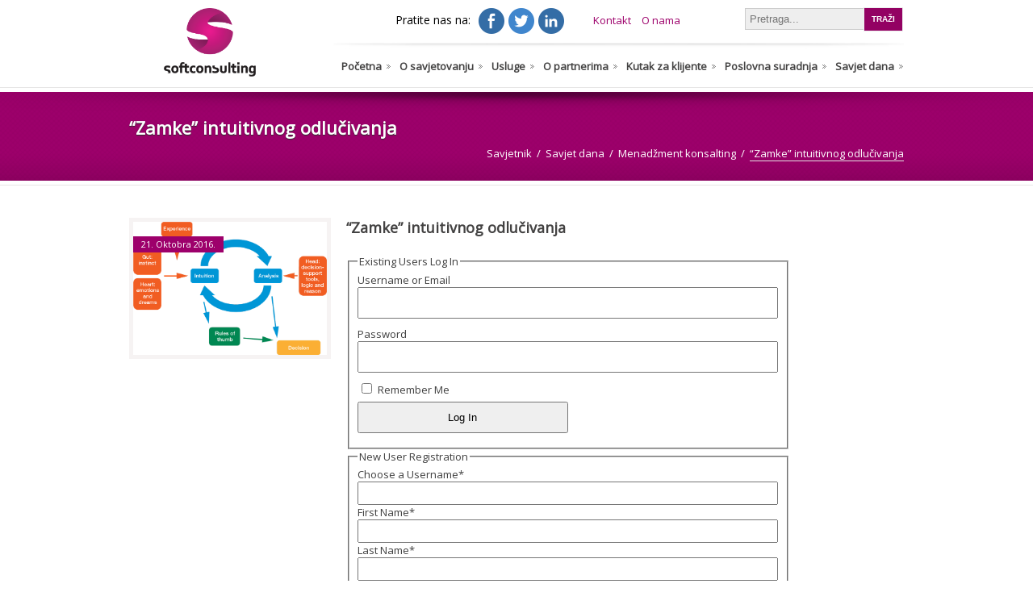

--- FILE ---
content_type: text/html; charset=UTF-8
request_url: https://savjetnik.ba/zamke-intuitivnog-odlucivanja/
body_size: 12700
content:
<!DOCTYPE html>
<html lang="bs-BA"<head>
<meta charset="utf-8">
<meta name="viewport" content="width=device-width, initial-scale=1, maximum-scale=1">
<title>Savjetnik &raquo; &#8220;Zamke&#8221; intuitivnog odlučivanja</title>
<!--[if lt IE 9]>
<script src="https://savjetnik.ba/wp-content/themes/savjetnik/scripts/ie9.js">IE7_PNG_SUFFIX=".png";</script>
<![endif]-->
<link rel="stylesheet" type="text/css" href="https://fonts.googleapis.com/css?family=PT+Sans:400,400italic,700,700italic" /><link rel="stylesheet" type="text/css" href="https://fonts.googleapis.com/css?family=Open+Sans" /><link rel="stylesheet" type="text/css" href="https://fonts.googleapis.com/css?family=Open+Sans" /><!--[if lt IE 9]>

<link rel="stylesheet" href="https://savjetnik.ba/wp-content/themes/savjetnik/stylesheets/ie8.css">

<![endif]-->
<link rel="stylesheet" href="https://savjetnik.ba/wp-content/themes/savjetnik/stylesheets/style.css"> 
<link rel="stylesheet" href="https://savjetnik.ba/wp-content/themes/savjetnik/style.css"> 

<style type="text/css">
 body {
  font-family: "Open Sans", "Arial", "Tahoma", "Verdana", sans-serif;
  color: #626363;
 }
 .footer footer h3, .content_block h1, .content_block h2, .content_block h3, .content_block h4, .content_block h5, .content_block h6 {
  font-family: "Open Sans", "Arial", "Tahoma", "Verdana", sans-serif;
 }
 .footer footer h3, .content_block h3, .content_block h4, .content_block h5, .content_block h6 {
  color: #434242;
 }
 .process ul li h3 span, .why_choose ul li::before, .wraper_typ ul.arrows_list li::before, .btn_col, .btn_col:visited, .homeone .oneByOne1, .blog_entries .post .img_wrap .date, .share_story ul li a:hover, .sidebar_tabs #s_tabs .tab_select li.active a, .sidebar_tabs #s_tabs .tab_select li.active a:visited, span.services_option2, .horizontal_tabs #h_tabs .tab_select li.active span, .content_block a.small-facebook:hover, .content_block a.small-tweeter:hover, .content_block a.small-linkedin:hover, .content_block a.small-baby:hover, .content_block a.small-rss:hover, .content_block a.small-google:hover, .content_block a.small-www:hover, .content_block a.large-facebook:hover, .content_block a.large-tweeter:hover, .content_block a.large-linkedin:hover, .content_block a.large-baby:hover, .content_block a.large-rss:hover, .content_block a.large-google:hover, .content_block a.large-www:hover, .flyout_area dt.selected h4::before, .team_option2 ul li .desc .social li a:hover, .team_option3 ul li .desc .social li a:hover, .team_option4 ul li .desc .social li a:hover, .team_option ul li .desc .social li a:hover::before, .single_full ul li .desc .things_list ul li::before, .faq_list .filter li.active a, .faq_list .filter li span, .process2 #tabs div ul li::before, .process2 #tabs .tab_select li.active span, .left_nav #tabs div ul li::before, .flex-control-paging li a.flex-active, .services_option2 #tabs div ul li::before, .our_clients .bx-pager a.pager-active, .our_clients .bx-pager a.pager-link:hover, .faq_list #faq li.simpleFAQShowing::before, .left_nav #tabs .tab_select li.active, .left_nav #tabs .tab_select li:before, .intro_text .bx-pager a.pager-active, .intro_text .bx-pager a.pager-link:hover, .services_option .right_desc ul li .circle, .flex-control-paging li a:hover, .acc_tabs #tabs .tab_select li.active a, .acc_tabs #tabs .tab_select li.active a:visited {
  background-color: #9D006B;
 }
 .services_option4 ul li:hover .circle, .features2_block ul li:hover .circle, .small_icons ul li:hover .circle, .medium_icons ul li:hover .circle {
  box-shadow: 0 0 0 5px #9D006B;
 }
 .header nav ul ul li:first-child a {
  border-top-color: #9D006B;
 }
 .send_quote:hover, .header nav ul ul li:last-child a, .short_text_layout ul li:hover, .featured_list ul li:hover div {
  border-bottom-color: #9D006B;
 }
 .wraper_typ blockquote, .post blockquote {
  border-left-color: #9D006B;
 }
 a, a:active, a:visited, .header nav ul li a:hover, .header nav ul ul li:hover a, .header nav ul ul li:hover li a:hover, .footer footer .subscribe_block p input[type="submit"], .btn_l, .btn_m, .btn_s, .our_clients .clients_slider li blockquote p:last-child, .pricing_option ul li .price span, .pricing_option ul li .price sup, .pricing_option ul li.active h4, .comments ul li .info i, .leave_comment form p input[type="submit"], .copyright .top:hover, #tabs .tab_select li.active a, .horizontal_tabs #h_tabs .tab_select li.active a, .services_option2 #tabs .tab_select li.active a, .horizontal_tabs #h_tabs .tab_select li:hover a, .blog_entries .post_full .desc blockquote, .portfolio_sidebar ul li .desc h5 span a, .portfolio_sidebar ul li .desc h5 span a:visited, .footer footer .section ul li a:hover, .pager_nav a:hover, .contact_us ul li strong, .single_full ul li .desc i, .process2 #tabs .tab_select li.active a, .long_text_layout ul li .desc h5 span a, .long_text_layout ul li .desc h5 span a, .copyright p a:hover, .features2_block #h_tabs ul li.active h4, .process2 #tabs .tab_select li:hover a, .contact_us form p input[type="submit"], .dropcap p::first-letter, .pager_nav a:hover, .pager_nav span, #obo_slider .oneByOne_item span.txt4 a, .leave_comment form p input[type="submit"] {
  color: #9D006B;
 }
 a:hover, .services_option2 #tabs .tab_select li:hover a {
  color: #9D006B;
 }
 .top_title, .social_block, .text_bar2, .btn_col:hover, .team_option4 ul li .rate p span .blue {
  background-color: #9D006B;
 }
 .header nav ul ul a {
  border-left-color: #FF88D9;
  border-right-color: #FF88D9;
 }
 .header nav ul ul li li:first-child a {
  border-top-color: #FF88D9;
 }
 .pricing_option ul li.active .active_bg {
  box-shadow: #FF88D9 0 0 0 7px inset;
  -moz-box-shadow: #FF88D9 0 0 0 7px inset;
  -webkit-box-shadow: #FF88D9 0 0 0 7px inset;
 }

#menu-item-17418, #menu-item-17429 {
	display:none; 
}
</style>
<meta name='robots' content='max-image-preview:large' />
<link rel='dns-prefetch' href='//www.google.com' />
<link rel='dns-prefetch' href='//s.w.org' />
<link rel="alternate" type="application/rss+xml" title="Savjetnik &raquo; novosti" href="https://savjetnik.ba/feed/" />
<link rel="alternate" type="application/rss+xml" title="Savjetnik &raquo;  novosti o komentarima" href="https://savjetnik.ba/comments/feed/" />
<link rel="alternate" type="application/rss+xml" title="Savjetnik &raquo; &#8220;Zamke&#8221; intuitivnog odlučivanja novosti o komentarima" href="https://savjetnik.ba/zamke-intuitivnog-odlucivanja/feed/" />
		<script type="text/javascript">
			window._wpemojiSettings = {"baseUrl":"https:\/\/s.w.org\/images\/core\/emoji\/13.0.1\/72x72\/","ext":".png","svgUrl":"https:\/\/s.w.org\/images\/core\/emoji\/13.0.1\/svg\/","svgExt":".svg","source":{"concatemoji":"https:\/\/savjetnik.ba\/wp-includes\/js\/wp-emoji-release.min.js?ver=5.7.14"}};
			!function(e,a,t){var n,r,o,i=a.createElement("canvas"),p=i.getContext&&i.getContext("2d");function s(e,t){var a=String.fromCharCode;p.clearRect(0,0,i.width,i.height),p.fillText(a.apply(this,e),0,0);e=i.toDataURL();return p.clearRect(0,0,i.width,i.height),p.fillText(a.apply(this,t),0,0),e===i.toDataURL()}function c(e){var t=a.createElement("script");t.src=e,t.defer=t.type="text/javascript",a.getElementsByTagName("head")[0].appendChild(t)}for(o=Array("flag","emoji"),t.supports={everything:!0,everythingExceptFlag:!0},r=0;r<o.length;r++)t.supports[o[r]]=function(e){if(!p||!p.fillText)return!1;switch(p.textBaseline="top",p.font="600 32px Arial",e){case"flag":return s([127987,65039,8205,9895,65039],[127987,65039,8203,9895,65039])?!1:!s([55356,56826,55356,56819],[55356,56826,8203,55356,56819])&&!s([55356,57332,56128,56423,56128,56418,56128,56421,56128,56430,56128,56423,56128,56447],[55356,57332,8203,56128,56423,8203,56128,56418,8203,56128,56421,8203,56128,56430,8203,56128,56423,8203,56128,56447]);case"emoji":return!s([55357,56424,8205,55356,57212],[55357,56424,8203,55356,57212])}return!1}(o[r]),t.supports.everything=t.supports.everything&&t.supports[o[r]],"flag"!==o[r]&&(t.supports.everythingExceptFlag=t.supports.everythingExceptFlag&&t.supports[o[r]]);t.supports.everythingExceptFlag=t.supports.everythingExceptFlag&&!t.supports.flag,t.DOMReady=!1,t.readyCallback=function(){t.DOMReady=!0},t.supports.everything||(n=function(){t.readyCallback()},a.addEventListener?(a.addEventListener("DOMContentLoaded",n,!1),e.addEventListener("load",n,!1)):(e.attachEvent("onload",n),a.attachEvent("onreadystatechange",function(){"complete"===a.readyState&&t.readyCallback()})),(n=t.source||{}).concatemoji?c(n.concatemoji):n.wpemoji&&n.twemoji&&(c(n.twemoji),c(n.wpemoji)))}(window,document,window._wpemojiSettings);
		</script>
		<style type="text/css">
img.wp-smiley,
img.emoji {
	display: inline !important;
	border: none !important;
	box-shadow: none !important;
	height: 1em !important;
	width: 1em !important;
	margin: 0 .07em !important;
	vertical-align: -0.1em !important;
	background: none !important;
	padding: 0 !important;
}
</style>
	<link rel='stylesheet' id='flexslider-css'  href='https://savjetnik.ba/wp-content/themes/savjetnik/stylesheets/flexslider.css?ver=5.7.14' type='text/css' media='all' />
<link rel='stylesheet' id='prettyphoto-css'  href='https://savjetnik.ba/wp-content/themes/savjetnik/stylesheets/prettyPhoto.css?ver=5.7.14' type='text/css' media='all' />
<link rel='stylesheet' id='wp-block-library-css'  href='https://savjetnik.ba/wp-includes/css/dist/block-library/style.min.css?ver=5.7.14' type='text/css' media='all' />
<link rel='stylesheet' id='contact-form-7-css'  href='https://savjetnik.ba/wp-content/plugins/contact-form-7/includes/css/styles.css?ver=5.1.8' type='text/css' media='all' />
<link rel='stylesheet' id='wp-polls-css'  href='https://savjetnik.ba/wp-content/plugins/wp-polls/polls-css.css?ver=2.75.6' type='text/css' media='all' />
<style id='wp-polls-inline-css' type='text/css'>
.wp-polls .pollbar {
	margin: 1px;
	font-size: 16px;
	line-height: 18px;
	height: 18px;
	background: #9D006b;
	border: 1px solid #eee;
}

</style>
<link rel='stylesheet' id='lightboxStyle-css'  href='https://savjetnik.ba/wp-content/plugins/lightbox-plus/css/textframe/colorbox.css?ver=2.6' type='text/css' media='screen' />
<script type='text/javascript' src='https://savjetnik.ba/wp-includes/js/jquery/jquery.min.js?ver=3.5.1' id='jquery-core-js'></script>
<script type='text/javascript' src='https://savjetnik.ba/wp-includes/js/jquery/jquery-migrate.min.js?ver=3.3.2' id='jquery-migrate-js'></script>
<script type='text/javascript' src='https://savjetnik.ba/wp-content/themes/savjetnik/scripts/jquery.flexslider-min.js?ver=5.7.14' id='flexslider-js'></script>
<script type='text/javascript' src='https://savjetnik.ba/wp-content/themes/savjetnik/scripts/jquery.bxSlider.min.js?ver=5.7.14' id='bxslider-js'></script>
<script type='text/javascript' src='https://savjetnik.ba/wp-content/themes/savjetnik/scripts/jquery.simpleFAQ-0.7.min.js?ver=0.7' id='simplefaq-js'></script>
<script type='text/javascript' src='https://savjetnik.ba/wp-content/themes/savjetnik/scripts/jquery.faq.js?ver=5.7.14' id='faq-js'></script>
<script type='text/javascript' src='https://savjetnik.ba/wp-content/themes/savjetnik/scripts/jquery.prettyPhoto.js?ver=5.7.14' id='prettyphoto-js'></script>
<link rel="https://api.w.org/" href="https://savjetnik.ba/wp-json/" /><link rel="alternate" type="application/json" href="https://savjetnik.ba/wp-json/wp/v2/posts/24133" /><link rel="EditURI" type="application/rsd+xml" title="RSD" href="https://savjetnik.ba/xmlrpc.php?rsd" />
<link rel="wlwmanifest" type="application/wlwmanifest+xml" href="https://savjetnik.ba/wp-includes/wlwmanifest.xml" /> 
<meta name="generator" content="WordPress 5.7.14" />
<link rel="canonical" href="https://savjetnik.ba/zamke-intuitivnog-odlucivanja/" />
<link rel='shortlink' href='https://savjetnik.ba/?p=24133' />
<link rel="alternate" type="application/json+oembed" href="https://savjetnik.ba/wp-json/oembed/1.0/embed?url=https%3A%2F%2Fsavjetnik.ba%2Fzamke-intuitivnog-odlucivanja%2F" />
<link rel="alternate" type="text/xml+oembed" href="https://savjetnik.ba/wp-json/oembed/1.0/embed?url=https%3A%2F%2Fsavjetnik.ba%2Fzamke-intuitivnog-odlucivanja%2F&#038;format=xml" />
<script type='text/javascript' src='https://savjetnik.ba/wp-includes/js/tw-sack.min.js?ver=1.6.1' id='sack-js'></script>
	<script type="text/javascript">
		//<![CDATA[
				function alo_em_pubblic_form ()
		{

			var alo_cf_array = new Array();
									document.alo_easymail_widget_form.submit.value="slanje...";
			document.alo_easymail_widget_form.submit.disabled = true;
			document.getElementById('alo_em_widget_loading').style.display = "inline";
			document.getElementById('alo_easymail_widget_feedback').innerHTML = "";

			var alo_em_sack = new sack("https://savjetnik.ba/wp-admin/admin-ajax.php" );

			alo_em_sack.execute = 1;
			alo_em_sack.method = 'POST';
			alo_em_sack.setVar( "action", "alo_em_pubblic_form_check" );
						alo_em_sack.setVar( "alo_em_opt_name", document.alo_easymail_widget_form.alo_em_opt_name.value );
						alo_em_sack.setVar( "alo_em_opt_email", document.alo_easymail_widget_form.alo_em_opt_email.value );
						alo_em_sack.setVar( "alo_easymail_txt_generic_error", 'Greška!' );
			alo_em_sack.setVar( "alo_em_error_email_incorrect", "E-mail adresa nije ispravan");
			alo_em_sack.setVar( "alo_em_error_name_empty", "Ime nije ispravno");
						alo_em_sack.setVar( "alo_em_error_email_added", "Warning: this email address has already been subscribed, but not activated. We are now sending another activation email");
			alo_em_sack.setVar( "alo_em_error_email_activated", "Warning: this email address has already been subscribed");
			alo_em_sack.setVar( "alo_em_error_on_sending", "Error during sending: please try again");
			alo_em_sack.setVar( "alo_em_txt_ok", "Vaša prijava je aktivirana. Hvala!");
			alo_em_sack.setVar( "alo_em_txt_subscribe", "Prijavi se");
			alo_em_sack.setVar( "alo_em_lang_code", "");

			var cbs = document.getElementById('alo_easymail_widget_form').getElementsByTagName('input');
			var length = cbs.length;
			var lists = "";
			for (var i=0; i < length; i++) {
				if (cbs[i].name == 'alo_em_form_lists' +'[]' && cbs[i].type == 'checkbox') {
					if ( cbs[i].checked ) lists += cbs[i].value + ",";
				}
			}
			alo_em_sack.setVar( "alo_em_form_lists", lists );
			alo_em_sack.setVar( "alo_em_nonce", 'cc33f9b96c' );
			//alo_em_sack.onError = function() { alert('Ajax error' )};
			alo_em_sack.runAJAX();

			return true;

		}
				//]]>
	</script>
	<style>
		</style>
		<script src="https://savjetnik.ba/wp-content/themes/savjetnik/scripts/jquery.blackandwhite.min.js"></script><script>
	jQuery(document).ready(function() {
		jQuery(".post_slider").flexslider({
			controlNav: false
		});
		jQuery(".img_wrap a[rel^=\"prettyPhoto\"]").prettyPhoto({theme: "dark_rounded"});
	});
</script>
	<script>
		jQuery(window).load(function() {
			jQuery(".bwWrapper").BlackAndWhite({
				hoverEffect: true,
				webworkerPath: false,
				responsive: true
			});
		});
	</script>
	
<script>
	jQuery(document).ready(function() {
		jQuery("dl.accordions").each(function() {
			jQuery(this).dltoggle();
		});
		jQuery(".faq").each(function() {
			jQuery(this).simpleFAQ();
		});
		jQuery(".clients_slider").bxSlider({
			auto: false,
			controls: false,
			mode: "fade",
			pager: true
		});
		jQuery(".recent_slider").bxSlider({
			auto: false,
			displaySlideQty: 1,
			moveSlideQty: 1,
		  speed: 1000
		});
		jQuery(".cs").each(function() {
			jQuery(this).bxSlider({
		auto: false,
		displaySlideQty: 5,
		moveSlideQty: 1,
    	speed : 1000
			});
		});
		jQuery(".intro_slider").each(function() {
			jQuery(this).bxSlider({
				auto: false,
				controls : false,
				mode: "fade",
				pager: true
			});
		});
		jQuery(".rws").each(function() {
			jQuery(this).bxSlider({
				auto: false,
				displaySlideQty: 4,
				moveSlideQty: 1,
				speed: 1000
			});
		});
		jQuery(".gallery a[rel^='prettyPhoto']").prettyPhoto({theme: "dark_rounded"});
	});
</script>

<script src="https://savjetnik.ba/wp-content/themes/savjetnik/scripts/js_func.js"></script>
<script src="https://www.google.com/recaptcha/api.js?hl=bs_BA"></script>

</head>
<body data-rsssl=1 class="post-template-default single single-post postid-24133 single-format-standard">
<div class="wraper">
 <header class="header">
  <a class="logo" href="https://savjetnik.ba"><img src="https://savjetnik.ba/wp-content/uploads/2014/01/logo.png" /></a>
  <nav id="mobilenav">
   <div class="menu-glavni-meni-container"><select id="menu-glavni-meni" class="menu dropdown-menu"><option value="" class="blank">&mdash; Glavni meni &mdash;</option><option class="menu-item menu-item-type-post_type menu-item-object-page menu-item-home menu-item-1539 menu-item-depth-0" value="https://savjetnik.ba/">Početna</option>
<option class="menu-item menu-item-type-post_type menu-item-object-page menu-item-has-children menu-item-1547 menu-item-depth-0" value="https://savjetnik.ba/savremeno-poslovno-savjetovanje/">O savjetovanju</option>	<option class="menu-item menu-item-type-post_type menu-item-object-page menu-item-has-children menu-item-1552 menu-item-depth-1" value="https://savjetnik.ba/savremeno-poslovno-savjetovanje/principi-poslovanja/">&ndash;&nbsp;Principi poslovanja</option>		<option class="menu-item menu-item-type-post_type menu-item-object-page menu-item-1553 menu-item-depth-2" value="https://savjetnik.ba/savremeno-poslovno-savjetovanje/principi-poslovanja/trina-orjentisanost-i-posveenost-klijentu/">&ndash;&nbsp;&ndash;&nbsp;Tržišna orijentisanost i posvećenost klijentu</option>
		<option class="menu-item menu-item-type-post_type menu-item-object-page menu-item-16481 menu-item-depth-2" value="https://savjetnik.ba/savremeno-poslovno-savjetovanje/principi-poslovanja/poslovna-izvrsnost/">&ndash;&nbsp;&ndash;&nbsp;Poslovna izvrsnost</option>
		<option class="menu-item menu-item-type-post_type menu-item-object-page menu-item-1947 menu-item-depth-2" value="https://savjetnik.ba/savremeno-poslovno-savjetovanje/principi-poslovanja/multidisciplinarna-suradnja/">&ndash;&nbsp;&ndash;&nbsp;Multidisciplinarna poslovna saradnja</option>
		<option class="menu-item menu-item-type-post_type menu-item-object-page menu-item-1946 menu-item-depth-2" value="https://savjetnik.ba/savremeno-poslovno-savjetovanje/principi-poslovanja/win-win-koncept/">&ndash;&nbsp;&ndash;&nbsp;Win-win koncept poslovanja</option>
		<option class="menu-item menu-item-type-post_type menu-item-object-page menu-item-1948 menu-item-depth-2" value="https://savjetnik.ba/savremeno-poslovno-savjetovanje/principi-poslovanja/visok-nivo-strunosti-i-praktinog-iskustva/">&ndash;&nbsp;&ndash;&nbsp;Visok nivo stručnosti i praktičnog iskustva</option>

	<option class="menu-item menu-item-type-post_type menu-item-object-page menu-item-1550 menu-item-depth-1" value="https://savjetnik.ba/savremeno-poslovno-savjetovanje/poslovni-ciljevi/">&ndash;&nbsp;Poslovni ciljevi</option>
	<option class="menu-item menu-item-type-post_type menu-item-object-page menu-item-1551 menu-item-depth-1" value="https://savjetnik.ba/savremeno-poslovno-savjetovanje/poslovni-trendovi/">&ndash;&nbsp;Poslovni trendovi</option>
	<option class="menu-item menu-item-type-post_type menu-item-object-page menu-item-1549 menu-item-depth-1" value="https://savjetnik.ba/savremeno-poslovno-savjetovanje/poduzetnitvo/">&ndash;&nbsp;Poduzetništvo</option>
	<option class="menu-item menu-item-type-post_type menu-item-object-page menu-item-1548 menu-item-depth-1" value="https://savjetnik.ba/savremeno-poslovno-savjetovanje/drutvena-odgovornost/">&ndash;&nbsp;Društvena odgovornost</option>

<option class="menu-item menu-item-type-post_type menu-item-object-page menu-item-has-children menu-item-1546 menu-item-depth-0" value="https://savjetnik.ba/usluge-poslovnog-savjetovanja/">Usluge</option>	<option class="menu-item menu-item-type-post_type menu-item-object-page menu-item-1556 menu-item-depth-1" value="https://savjetnik.ba/usluge-poslovnog-savjetovanja/unapreenje-i-razvoj-poslovanja/">&ndash;&nbsp;Razvojni konsalting</option>
	<option class="menu-item menu-item-type-post_type menu-item-object-page menu-item-1558 menu-item-depth-1" value="https://savjetnik.ba/usluge-poslovnog-savjetovanja/marketing-konsalting/">&ndash;&nbsp;Marketing konsalting</option>
	<option class="menu-item menu-item-type-post_type menu-item-object-page menu-item-1554 menu-item-depth-1" value="https://savjetnik.ba/usluge-poslovnog-savjetovanja/finansijski-konsalting/">&ndash;&nbsp;Finansijski konsalting</option>
	<option class="menu-item menu-item-type-post_type menu-item-object-page menu-item-1555 menu-item-depth-1" value="https://savjetnik.ba/usluge-poslovnog-savjetovanja/menadment-konsalting/">&ndash;&nbsp;Menadžment konsalting</option>
	<option class="menu-item menu-item-type-post_type menu-item-object-page menu-item-1557 menu-item-depth-1" value="https://savjetnik.ba/usluge-poslovnog-savjetovanja/in-house-programi/">&ndash;&nbsp;In-house programi</option>

<option class="menu-item menu-item-type-post_type menu-item-object-page menu-item-has-children menu-item-1568 menu-item-depth-0" value="https://savjetnik.ba/o-partnerima/">O partnerima</option>	<option class="menu-item menu-item-type-post_type menu-item-object-page menu-item-1574 menu-item-depth-1" value="https://savjetnik.ba/o-partnerima/leftor-doo-tuzla/">&ndash;&nbsp;Leftor d.o.o. Tuzla</option>
	<option class="menu-item menu-item-type-post_type menu-item-object-page menu-item-1570 menu-item-depth-1" value="https://savjetnik.ba/o-partnerima/datalab-bh-doo-sarajevo/">&ndash;&nbsp;Datalab BH d.o.o. Sarajevo</option>
	<option class="menu-item menu-item-type-post_type menu-item-object-page menu-item-23069 menu-item-depth-1" value="https://savjetnik.ba/o-partnerima/alfa-24-tuzla/">&ndash;&nbsp;Alfa 24 Tuzla</option>
	<option class="menu-item menu-item-type-post_type menu-item-object-page menu-item-1577 menu-item-depth-1" value="https://savjetnik.ba/o-partnerima/emc-doo-sarajevo/">&ndash;&nbsp;EMC d.o.o. Sarajevo</option>
	<option class="menu-item menu-item-type-post_type menu-item-object-page menu-item-1569 menu-item-depth-1" value="https://savjetnik.ba/o-partnerima/comp-2000-doo-sarajevo/">&ndash;&nbsp;COMP-2000 d.o.o. Sarajevo</option>
	<option class="menu-item menu-item-type-post_type menu-item-object-page menu-item-33152 menu-item-depth-1" value="https://savjetnik.ba/o-partnerima/for-five-dma-sarajevo/">&ndash;&nbsp;‘FOR FIVE dma’ Sarajevo</option>
	<option class="menu-item menu-item-type-post_type menu-item-object-page menu-item-1575 menu-item-depth-1" value="https://savjetnik.ba/o-partnerima/new-market-consulting-doo-sarajevo/">&ndash;&nbsp;New Market Consulting d.o.o. Sarajevo</option>
	<option class="menu-item menu-item-type-post_type menu-item-object-page menu-item-1571 menu-item-depth-1" value="https://savjetnik.ba/o-partnerima/ag-partner-tuzla/">&ndash;&nbsp;AG Partner, Tuzla</option>
	<option class="menu-item menu-item-type-post_type menu-item-object-page menu-item-1572 menu-item-depth-1" value="https://savjetnik.ba/o-partnerima/finconsult-doo-tuzla/">&ndash;&nbsp;FINconsult d.o.o. Tuzla</option>
	<option class="menu-item menu-item-type-post_type menu-item-object-page menu-item-1573 menu-item-depth-1" value="https://savjetnik.ba/o-partnerima/invest-projekt-doo-sanski-most/">&ndash;&nbsp;Invest projekt d.o.o. Sanski Most</option>
	<option class="menu-item menu-item-type-post_type menu-item-object-page menu-item-21191 menu-item-depth-1" value="https://savjetnik.ba/o-partnerima/www-kliker-ba/">&ndash;&nbsp;Portal www.kliker.ba</option>
	<option class="menu-item menu-item-type-post_type menu-item-object-page menu-item-25744 menu-item-depth-1" value="https://savjetnik.ba/o-partnerima/25720-2/">&ndash;&nbsp;U.G. &#8220;Projekt ABC&#8221;</option>

<option class="menu-item menu-item-type-post_type menu-item-object-page menu-item-has-children menu-item-1540 menu-item-depth-0" value="https://savjetnik.ba/kutak-za-klijente/">Kutak za klijente</option>	<option class="menu-item menu-item-type-post_type menu-item-object-page menu-item-1544 menu-item-depth-1" value="https://savjetnik.ba/kutak-za-klijente/znaaj-poslovnog-savjetovanja-2/">&ndash;&nbsp;Značaj poslovnog savjetovanja</option>
	<option class="menu-item menu-item-type-post_type menu-item-object-page menu-item-has-children menu-item-17175 menu-item-depth-1" value="https://savjetnik.ba/kutak-za-klijente/poslovna-literatura-2/">&ndash;&nbsp;Poslovna literatura</option>		<option class="menu-item menu-item-type-post_type menu-item-object-page menu-item-has-children menu-item-17336 menu-item-depth-2" value="https://savjetnik.ba/kutak-za-klijente/poslovna-literatura-2/softconsulting-tekstovi/">&ndash;&nbsp;&ndash;&nbsp;SoftConsulting tekstovi</option>			<option class="menu-item menu-item-type-taxonomy menu-item-object-category menu-item-17340 menu-item-depth-3" value="https://savjetnik.ba/rubrika/poslovna-literatura/softconsulting-tekstovi-2/prezentacije/">&ndash;&nbsp;&ndash;&nbsp;&ndash;&nbsp;Prezentacije</option>
			<option class="menu-item menu-item-type-taxonomy menu-item-object-category menu-item-17339 menu-item-depth-3" value="https://savjetnik.ba/rubrika/poslovna-literatura/softconsulting-tekstovi-2/objavljeni-clanci/">&ndash;&nbsp;&ndash;&nbsp;&ndash;&nbsp;Objavljeni članci</option>

		<option class="menu-item menu-item-type-post_type menu-item-object-page menu-item-has-children menu-item-17335 menu-item-depth-2" value="https://savjetnik.ba/kutak-za-klijente/poslovna-literatura-2/preuzeti-tekstovi-sa-interneta/">&ndash;&nbsp;&ndash;&nbsp;Preuzeti tekstovi sa interneta</option>			<option class="menu-item menu-item-type-taxonomy menu-item-object-category menu-item-17337 menu-item-depth-3" value="https://savjetnik.ba/rubrika/poslovna-literatura/preuzeti-tekstovi/tekstovi-na-domicilnom-jeziku/">&ndash;&nbsp;&ndash;&nbsp;&ndash;&nbsp;Tekstovi na domicilnom jeziku</option>
			<option class="menu-item menu-item-type-taxonomy menu-item-object-category menu-item-17338 menu-item-depth-3" value="https://savjetnik.ba/rubrika/poslovna-literatura/preuzeti-tekstovi/tekstovi-na-engleskom-jeziku/">&ndash;&nbsp;&ndash;&nbsp;&ndash;&nbsp;Tekstovi na engleskom jeziku</option>


	<option class="menu-item menu-item-type-post_type menu-item-object-page menu-item-17170 menu-item-depth-1" value="https://savjetnik.ba/kutak-za-klijente/faq/">&ndash;&nbsp;FAQ</option>
	<option class="menu-item menu-item-type-post_type menu-item-object-page menu-item-1542 menu-item-depth-1" value="https://savjetnik.ba/kutak-za-klijente/korisni-linkovi/">&ndash;&nbsp;Korisni linkovi</option>
	<option class="menu-item menu-item-type-post_type menu-item-object-page menu-item-17524 menu-item-depth-1" value="https://savjetnik.ba/kutak-za-klijente/17438-2/">&ndash;&nbsp;Poslovne zanimljivosti</option>

<option class="menu-item menu-item-type-post_type menu-item-object-page menu-item-has-children menu-item-1934 menu-item-depth-0" value="https://savjetnik.ba/poslovna-suradnja/">Poslovna suradnja</option>	<option class="menu-item menu-item-type-post_type menu-item-object-page menu-item-1938 menu-item-depth-1" value="https://savjetnik.ba/poslovna-suradnja/sinergijski-efekti-suradnje/">&ndash;&nbsp;Sinergijski efekti suradnje</option>
	<option class="menu-item menu-item-type-post_type menu-item-object-page menu-item-1936 menu-item-depth-1" value="https://savjetnik.ba/poslovna-suradnja/ostvarite-kontakt-sa-nama/">&ndash;&nbsp;Ostvarite kontakt sa nama</option>
	<option class="menu-item menu-item-type-post_type menu-item-object-page menu-item-1935 menu-item-depth-1" value="https://savjetnik.ba/poslovna-suradnja/on-line-korisniki-zahtjev/">&ndash;&nbsp;On line korisnički zahtjev</option>
	<option class="menu-item menu-item-type-post_type menu-item-object-page menu-item-1937 menu-item-depth-1" value="https://savjetnik.ba/poslovna-suradnja/partnerska-aplikacija/">&ndash;&nbsp;Partnerska aplikacija</option>
	<option class="menu-item menu-item-type-post_type menu-item-object-page menu-item-1939 menu-item-depth-1" value="https://savjetnik.ba/poslovna-suradnja/zato-10/">&ndash;&nbsp;Zašto 10+</option>

<option class="menu-item menu-item-type-post_type menu-item-object-page menu-item-has-children menu-item-17194 menu-item-depth-0" value="https://savjetnik.ba/korisnicki-podaci/savjet-dana/">Savjet dana</option>	<option class="menu-item menu-item-type-post_type menu-item-object-page menu-item-20278 menu-item-depth-1" value="https://savjetnik.ba/korisnicki-podaci/savjet-dana/menadzment-konsalting/">&ndash;&nbsp;Menadžment konsalting</option>
	<option class="menu-item menu-item-type-post_type menu-item-object-page menu-item-20279 menu-item-depth-1" value="https://savjetnik.ba/korisnicki-podaci/savjet-dana/finansijski-konsalting/">&ndash;&nbsp;Finansijski konsalting</option>
	<option class="menu-item menu-item-type-post_type menu-item-object-page menu-item-20280 menu-item-depth-1" value="https://savjetnik.ba/korisnicki-podaci/savjet-dana/marketing-konsalting/">&ndash;&nbsp;Marketing konsalting</option>
	<option class="menu-item menu-item-type-post_type menu-item-object-page menu-item-20281 menu-item-depth-1" value="https://savjetnik.ba/korisnicki-podaci/savjet-dana/razvojni-konsalting/">&ndash;&nbsp;Razvojni konsalting</option>

</select></div>  </nav>
  <div id="header_search_and_social">
  	<div id="social">
  		<p>Pratite nas na:</p>
  		<a href="https://www.facebook.com/pages/SoftConsulting-sp/181012625317212"><img src="https://savjetnik.ba/wp-content/themes/savjetnik/images/facebook_icon.png" class="social FaceBook_icon"></a><a href="https://twitter.com/Sc2014P"><img src="https://savjetnik.ba/wp-content/themes/savjetnik/images/twitter_icon.png" class="social Twitter_icon"></a><a href="https://ba.linkedin.com/in/lejla-softić-9180b03"><img src="https://savjetnik.ba/wp-content/themes/savjetnik/images/linkedin_icon.png" class="social LinkedIn_icon"></a>  		<!-- <a href="#" class="fb_link">
  			<img src="https://savjetnik.ba/wp-content/themes/savjetnik/images/fb_icon.png" alt="" class="social_icon fb_icon">
  		</a>
  		<a href="#" class="tw_link">
  			<img src="https://savjetnik.ba/wp-content/themes/savjetnik/images/tw_icon.png" alt="" class="social_icon tw_icon">
  		</a>
  		<a href="#" class="ln_link">
  			<img src="https://savjetnik.ba/wp-content/themes/savjetnik/images/ln_icon.png" alt="" class="social_icon gp_icon">
  		</a> -->
  	</div>
  	<div class="middle_header_link">
  		<a href="./?page_id=17195">Kontakt</a>
  		<a href="./?page_id=2143">O nama</a>
  	</div>
  	<div id="search"><form role="search" method="get" id="searchform" class="searchform" action="/">
	<div>
		<input type="text" value="" placeholder="Pretraga..." name="s" id="s">
		<input type="submit" id="searchsubmit" value="Traži">
	</div>
</form></div>
  </div>
  <nav id="defaultnav">
   <div class="menu-glavni-meni-container"><ul id="menu-glavni-meni-1" class="menu"><li id="menu-item-1539" class="menu-item menu-item-type-post_type menu-item-object-page menu-item-home menu-item-1539"><a href="https://savjetnik.ba/">Početna</a></li>
<li id="menu-item-1547" class="menu-item menu-item-type-post_type menu-item-object-page menu-item-has-children menu-item-1547"><a href="https://savjetnik.ba/savremeno-poslovno-savjetovanje/">O savjetovanju</a>
<ul class="sub-menu">
	<li id="menu-item-1552" class="menu-item menu-item-type-post_type menu-item-object-page menu-item-has-children menu-item-1552"><a href="https://savjetnik.ba/savremeno-poslovno-savjetovanje/principi-poslovanja/">Principi poslovanja</a>
	<ul class="sub-menu">
		<li id="menu-item-1553" class="menu-item menu-item-type-post_type menu-item-object-page menu-item-1553"><a href="https://savjetnik.ba/savremeno-poslovno-savjetovanje/principi-poslovanja/trina-orjentisanost-i-posveenost-klijentu/">Tržišna orijentisanost i posvećenost klijentu</a></li>
		<li id="menu-item-16481" class="menu-item menu-item-type-post_type menu-item-object-page menu-item-16481"><a href="https://savjetnik.ba/savremeno-poslovno-savjetovanje/principi-poslovanja/poslovna-izvrsnost/">Poslovna izvrsnost</a></li>
		<li id="menu-item-1947" class="menu-item menu-item-type-post_type menu-item-object-page menu-item-1947"><a href="https://savjetnik.ba/savremeno-poslovno-savjetovanje/principi-poslovanja/multidisciplinarna-suradnja/">Multidisciplinarna poslovna saradnja</a></li>
		<li id="menu-item-1946" class="menu-item menu-item-type-post_type menu-item-object-page menu-item-1946"><a href="https://savjetnik.ba/savremeno-poslovno-savjetovanje/principi-poslovanja/win-win-koncept/">Win-win koncept poslovanja</a></li>
		<li id="menu-item-1948" class="menu-item menu-item-type-post_type menu-item-object-page menu-item-1948"><a href="https://savjetnik.ba/savremeno-poslovno-savjetovanje/principi-poslovanja/visok-nivo-strunosti-i-praktinog-iskustva/">Visok nivo stručnosti i praktičnog iskustva</a></li>
	</ul>
</li>
	<li id="menu-item-1550" class="menu-item menu-item-type-post_type menu-item-object-page menu-item-1550"><a href="https://savjetnik.ba/savremeno-poslovno-savjetovanje/poslovni-ciljevi/">Poslovni ciljevi</a></li>
	<li id="menu-item-1551" class="menu-item menu-item-type-post_type menu-item-object-page menu-item-1551"><a href="https://savjetnik.ba/savremeno-poslovno-savjetovanje/poslovni-trendovi/">Poslovni trendovi</a></li>
	<li id="menu-item-1549" class="menu-item menu-item-type-post_type menu-item-object-page menu-item-1549"><a href="https://savjetnik.ba/savremeno-poslovno-savjetovanje/poduzetnitvo/">Poduzetništvo</a></li>
	<li id="menu-item-1548" class="menu-item menu-item-type-post_type menu-item-object-page menu-item-1548"><a href="https://savjetnik.ba/savremeno-poslovno-savjetovanje/drutvena-odgovornost/">Društvena odgovornost</a></li>
</ul>
</li>
<li id="menu-item-1546" class="menu-item menu-item-type-post_type menu-item-object-page menu-item-has-children menu-item-1546"><a href="https://savjetnik.ba/usluge-poslovnog-savjetovanja/">Usluge</a>
<ul class="sub-menu">
	<li id="menu-item-1556" class="menu-item menu-item-type-post_type menu-item-object-page menu-item-1556"><a href="https://savjetnik.ba/usluge-poslovnog-savjetovanja/unapreenje-i-razvoj-poslovanja/">Razvojni konsalting</a></li>
	<li id="menu-item-1558" class="menu-item menu-item-type-post_type menu-item-object-page menu-item-1558"><a href="https://savjetnik.ba/usluge-poslovnog-savjetovanja/marketing-konsalting/">Marketing konsalting</a></li>
	<li id="menu-item-1554" class="menu-item menu-item-type-post_type menu-item-object-page menu-item-1554"><a href="https://savjetnik.ba/usluge-poslovnog-savjetovanja/finansijski-konsalting/">Finansijski konsalting</a></li>
	<li id="menu-item-1555" class="menu-item menu-item-type-post_type menu-item-object-page menu-item-1555"><a href="https://savjetnik.ba/usluge-poslovnog-savjetovanja/menadment-konsalting/">Menadžment konsalting</a></li>
	<li id="menu-item-1557" class="menu-item menu-item-type-post_type menu-item-object-page menu-item-1557"><a href="https://savjetnik.ba/usluge-poslovnog-savjetovanja/in-house-programi/">In-house programi</a></li>
</ul>
</li>
<li id="menu-item-1568" class="menu-item menu-item-type-post_type menu-item-object-page menu-item-has-children menu-item-1568"><a href="https://savjetnik.ba/o-partnerima/">O partnerima</a>
<ul class="sub-menu">
	<li id="menu-item-1574" class="menu-item menu-item-type-post_type menu-item-object-page menu-item-1574"><a href="https://savjetnik.ba/o-partnerima/leftor-doo-tuzla/">Leftor d.o.o. Tuzla</a></li>
	<li id="menu-item-1570" class="menu-item menu-item-type-post_type menu-item-object-page menu-item-1570"><a href="https://savjetnik.ba/o-partnerima/datalab-bh-doo-sarajevo/">Datalab BH d.o.o. Sarajevo</a></li>
	<li id="menu-item-23069" class="menu-item menu-item-type-post_type menu-item-object-page menu-item-23069"><a href="https://savjetnik.ba/o-partnerima/alfa-24-tuzla/">Alfa 24 Tuzla</a></li>
	<li id="menu-item-1577" class="menu-item menu-item-type-post_type menu-item-object-page menu-item-1577"><a href="https://savjetnik.ba/o-partnerima/emc-doo-sarajevo/">EMC d.o.o. Sarajevo</a></li>
	<li id="menu-item-1569" class="menu-item menu-item-type-post_type menu-item-object-page menu-item-1569"><a href="https://savjetnik.ba/o-partnerima/comp-2000-doo-sarajevo/">COMP-2000 d.o.o. Sarajevo</a></li>
	<li id="menu-item-33152" class="menu-item menu-item-type-post_type menu-item-object-page menu-item-33152"><a href="https://savjetnik.ba/o-partnerima/for-five-dma-sarajevo/">‘FOR FIVE dma’ Sarajevo</a></li>
	<li id="menu-item-1575" class="menu-item menu-item-type-post_type menu-item-object-page menu-item-1575"><a href="https://savjetnik.ba/o-partnerima/new-market-consulting-doo-sarajevo/">New Market Consulting d.o.o. Sarajevo</a></li>
	<li id="menu-item-1571" class="menu-item menu-item-type-post_type menu-item-object-page menu-item-1571"><a href="https://savjetnik.ba/o-partnerima/ag-partner-tuzla/">AG Partner, Tuzla</a></li>
	<li id="menu-item-1572" class="menu-item menu-item-type-post_type menu-item-object-page menu-item-1572"><a href="https://savjetnik.ba/o-partnerima/finconsult-doo-tuzla/">FINconsult d.o.o. Tuzla</a></li>
	<li id="menu-item-1573" class="menu-item menu-item-type-post_type menu-item-object-page menu-item-1573"><a href="https://savjetnik.ba/o-partnerima/invest-projekt-doo-sanski-most/">Invest projekt d.o.o. Sanski Most</a></li>
	<li id="menu-item-21191" class="menu-item menu-item-type-post_type menu-item-object-page menu-item-21191"><a href="https://savjetnik.ba/o-partnerima/www-kliker-ba/">Portal www.kliker.ba</a></li>
	<li id="menu-item-25744" class="menu-item menu-item-type-post_type menu-item-object-page menu-item-25744"><a href="https://savjetnik.ba/o-partnerima/25720-2/">U.G. &#8220;Projekt ABC&#8221;</a></li>
</ul>
</li>
<li id="menu-item-1540" class="menu-item menu-item-type-post_type menu-item-object-page menu-item-has-children menu-item-1540"><a href="https://savjetnik.ba/kutak-za-klijente/">Kutak za klijente</a>
<ul class="sub-menu">
	<li id="menu-item-1544" class="menu-item menu-item-type-post_type menu-item-object-page menu-item-1544"><a href="https://savjetnik.ba/kutak-za-klijente/znaaj-poslovnog-savjetovanja-2/">Značaj poslovnog savjetovanja</a></li>
	<li id="menu-item-17175" class="menu-item menu-item-type-post_type menu-item-object-page menu-item-has-children menu-item-17175"><a href="https://savjetnik.ba/kutak-za-klijente/poslovna-literatura-2/">Poslovna literatura</a>
	<ul class="sub-menu">
		<li id="menu-item-17336" class="menu-item menu-item-type-post_type menu-item-object-page menu-item-has-children menu-item-17336"><a href="https://savjetnik.ba/kutak-za-klijente/poslovna-literatura-2/softconsulting-tekstovi/">SoftConsulting tekstovi</a>
		<ul class="sub-menu">
			<li id="menu-item-17340" class="menu-item menu-item-type-taxonomy menu-item-object-category menu-item-17340"><a href="https://savjetnik.ba/rubrika/poslovna-literatura/softconsulting-tekstovi-2/prezentacije/">Prezentacije</a></li>
			<li id="menu-item-17339" class="menu-item menu-item-type-taxonomy menu-item-object-category menu-item-17339"><a href="https://savjetnik.ba/rubrika/poslovna-literatura/softconsulting-tekstovi-2/objavljeni-clanci/">Objavljeni članci</a></li>
		</ul>
</li>
		<li id="menu-item-17335" class="menu-item menu-item-type-post_type menu-item-object-page menu-item-has-children menu-item-17335"><a href="https://savjetnik.ba/kutak-za-klijente/poslovna-literatura-2/preuzeti-tekstovi-sa-interneta/">Preuzeti tekstovi sa interneta</a>
		<ul class="sub-menu">
			<li id="menu-item-17337" class="menu-item menu-item-type-taxonomy menu-item-object-category menu-item-17337"><a href="https://savjetnik.ba/rubrika/poslovna-literatura/preuzeti-tekstovi/tekstovi-na-domicilnom-jeziku/">Tekstovi na domicilnom jeziku</a></li>
			<li id="menu-item-17338" class="menu-item menu-item-type-taxonomy menu-item-object-category menu-item-17338"><a href="https://savjetnik.ba/rubrika/poslovna-literatura/preuzeti-tekstovi/tekstovi-na-engleskom-jeziku/">Tekstovi na engleskom jeziku</a></li>
		</ul>
</li>
	</ul>
</li>
	<li id="menu-item-17170" class="menu-item menu-item-type-post_type menu-item-object-page menu-item-17170"><a href="https://savjetnik.ba/kutak-za-klijente/faq/">FAQ</a></li>
	<li id="menu-item-1542" class="menu-item menu-item-type-post_type menu-item-object-page menu-item-1542"><a href="https://savjetnik.ba/kutak-za-klijente/korisni-linkovi/">Korisni linkovi</a></li>
	<li id="menu-item-17524" class="menu-item menu-item-type-post_type menu-item-object-page menu-item-17524"><a href="https://savjetnik.ba/kutak-za-klijente/17438-2/">Poslovne zanimljivosti</a></li>
</ul>
</li>
<li id="menu-item-1934" class="menu-item menu-item-type-post_type menu-item-object-page menu-item-has-children menu-item-1934"><a href="https://savjetnik.ba/poslovna-suradnja/">Poslovna suradnja</a>
<ul class="sub-menu">
	<li id="menu-item-1938" class="menu-item menu-item-type-post_type menu-item-object-page menu-item-1938"><a href="https://savjetnik.ba/poslovna-suradnja/sinergijski-efekti-suradnje/">Sinergijski efekti suradnje</a></li>
	<li id="menu-item-1936" class="menu-item menu-item-type-post_type menu-item-object-page menu-item-1936"><a href="https://savjetnik.ba/poslovna-suradnja/ostvarite-kontakt-sa-nama/">Ostvarite kontakt sa nama</a></li>
	<li id="menu-item-1935" class="menu-item menu-item-type-post_type menu-item-object-page menu-item-1935"><a href="https://savjetnik.ba/poslovna-suradnja/on-line-korisniki-zahtjev/">On line korisnički zahtjev</a></li>
	<li id="menu-item-1937" class="menu-item menu-item-type-post_type menu-item-object-page menu-item-1937"><a href="https://savjetnik.ba/poslovna-suradnja/partnerska-aplikacija/">Partnerska aplikacija</a></li>
	<li id="menu-item-1939" class="menu-item menu-item-type-post_type menu-item-object-page menu-item-1939"><a href="https://savjetnik.ba/poslovna-suradnja/zato-10/">Zašto 10+</a></li>
</ul>
</li>
<li id="menu-item-17194" class="menu-item menu-item-type-post_type menu-item-object-page menu-item-has-children menu-item-17194"><a href="https://savjetnik.ba/korisnicki-podaci/savjet-dana/">Savjet dana</a>
<ul class="sub-menu">
	<li id="menu-item-20278" class="menu-item menu-item-type-post_type menu-item-object-page menu-item-20278"><a href="https://savjetnik.ba/korisnicki-podaci/savjet-dana/menadzment-konsalting/">Menadžment konsalting</a></li>
	<li id="menu-item-20279" class="menu-item menu-item-type-post_type menu-item-object-page menu-item-20279"><a href="https://savjetnik.ba/korisnicki-podaci/savjet-dana/finansijski-konsalting/">Finansijski konsalting</a></li>
	<li id="menu-item-20280" class="menu-item menu-item-type-post_type menu-item-object-page menu-item-20280"><a href="https://savjetnik.ba/korisnicki-podaci/savjet-dana/marketing-konsalting/">Marketing konsalting</a></li>
	<li id="menu-item-20281" class="menu-item menu-item-type-post_type menu-item-object-page menu-item-20281"><a href="https://savjetnik.ba/korisnicki-podaci/savjet-dana/razvojni-konsalting/">Razvojni konsalting</a></li>
</ul>
</li>
</ul></div>  </nav>
 </header>
</div>

<div class="content_block">
 <!-- top_title -->
 <div class="top_title">
  <div class="wraper">
   <h2>&#8220;Zamke&#8221; intuitivnog odlučivanja <span></span></h2>
   <ul>
    <!-- Breadcrumb NavXT 6.6.0 -->
<li class="home"><a title="Savjetnik." href="https://savjetnik.ba" class="home">Savjetnik</a></li>
<li class="taxonomy category"><span property="itemListElement" typeof="ListItem"><a property="item" typeof="WebPage" title="Go to the Savjet dana category archives." href="https://savjetnik.ba/rubrika/savjet-dana/" class="taxonomy category" ><span property="name">Savjet dana</span></a><meta property="position" content="2"></span></li>
<li class="taxonomy category"><span property="itemListElement" typeof="ListItem"><a property="item" typeof="WebPage" title="Go to the Menadžment konsalting category archives." href="https://savjetnik.ba/rubrika/savjet-dana/savjet-dana-menadzment-konsalting/" class="taxonomy category" ><span property="name">Menadžment konsalting</span></a><meta property="position" content="3"></span></li>
<li class="post post-post current-item"><span property="itemListElement" typeof="ListItem"><span property="name" class="post post-post current-item">&#8220;Zamke&#8221; intuitivnog odlučivanja</span><meta property="url" content="https://savjetnik.ba/zamke-intuitivnog-odlucivanja/"><meta property="position" content="4"></span></li>
   </ul>
  </div>
 </div>
 <!-- /top_title -->
 <div class="wraper">
  <!-- blog entries -->
  <div class="blog_entries">
   <div class="post post_full">
       <div class="img_wrap">
     <div class="date">21. Oktobra 2016.</div>
      <div class="bwWrapper"><a href="https://savjetnik.ba/wp-content/uploads/2016/10/SD211016.png" rel="lightbox"><img width="700" height="481" src="https://savjetnik.ba/wp-content/uploads/2016/10/SD211016.png" class="attachment-large size-large wp-post-image" alt="" loading="lazy" srcset="https://savjetnik.ba/wp-content/uploads/2016/10/SD211016.png 700w, https://savjetnik.ba/wp-content/uploads/2016/10/SD211016-300x206.png 300w" sizes="(max-width: 700px) 100vw, 700px" /></a></div>
    </div>
	       <div class="desc wraper_typ">
     <h3>&#8220;Zamke&#8221; intuitivnog odlučivanja</h3>
     <div id="wpmem_restricted_msg"><p></p></div><div id="wpmem_login"><a id="login"></a><form action="https://savjetnik.ba/zamke-intuitivnog-odlucivanja/" method="POST" id="wpmem_login_form" class="form"><input type="hidden" id="_wpmem_login_nonce" name="_wpmem_login_nonce" value="056b51b167" /><input type="hidden" name="_wp_http_referer" value="/zamke-intuitivnog-odlucivanja/" /><fieldset><legend>Existing Users Log In</legend><label for="log">Username or Email</label><div class="div_text"><input name="log" type="text" id="log" value="" class="username" required  /></div><label for="pwd">Password</label><div class="div_text"><input name="pwd" type="password" id="pwd" class="password" required  /></div><input name="redirect_to" type="hidden" value="/zamke-intuitivnog-odlucivanja/" /><input name="a" type="hidden" value="login" /><div class="button_div"><input name="rememberme" type="checkbox" id="rememberme" value="forever" />&nbsp;<label for="rememberme">Remember Me</label>&nbsp;&nbsp;<input type="submit" name="Submit" value="Log In" class="buttons" /></div></fieldset></form></div><div id="wpmem_reg"><a id="register"></a><form name="form" method="post" action="https://savjetnik.ba/zamke-intuitivnog-odlucivanja/" id="wpmem_register_form" class="form"><input type="hidden" id="_wpmem_register_nonce" name="_wpmem_register_nonce" value="f001bc7872" /><input type="hidden" name="_wp_http_referer" value="/zamke-intuitivnog-odlucivanja/" /><fieldset><legend>New User Registration</legend><label for="username" class="text">Choose a Username<span class="req">*</span></label><div class="div_text"><input name="username" type="text" id="username" value="" class="textbox" required  /></div><label for="first_name" class="text">First Name<span class="req">*</span></label><div class="div_text"><input name="first_name" type="text" id="first_name" value="" class="textbox" required  /></div><label for="last_name" class="text">Last Name<span class="req">*</span></label><div class="div_text"><input name="last_name" type="text" id="last_name" value="" class="textbox" required  /></div><label for="addr1" class="text">Address 1<span class="req">*</span></label><div class="div_text"><input name="addr1" type="text" id="addr1" value="" class="textbox" required  /></div><label for="addr2" class="text">Address 2</label><div class="div_text"><input name="addr2" type="text" id="addr2" value="" class="textbox" /></div><label for="city" class="text">City<span class="req">*</span></label><div class="div_text"><input name="city" type="text" id="city" value="" class="textbox" required  /></div><label for="thestate" class="text">State<span class="req">*</span></label><div class="div_text"><input name="thestate" type="text" id="thestate" value="" class="textbox" required  /></div><label for="zip" class="text">Zip<span class="req">*</span></label><div class="div_text"><input name="zip" type="text" id="zip" value="" class="textbox" required  /></div><label for="country" class="text">Country<span class="req">*</span></label><div class="div_text"><input name="country" type="text" id="country" value="" class="textbox" required  /></div><label for="phone1" class="text">Day Phone<span class="req">*</span></label><div class="div_text"><input name="phone1" type="text" id="phone1" value="" class="textbox" required  /></div><label for="user_email" class="text">Email<span class="req">*</span></label><div class="div_text"><input name="user_email" type="email" id="user_email" value="" class="textbox" required  /></div><div class="clear"></div><div class="captcha"><script src="https://www.google.com/recaptcha/api.js" async defer></script><div class="g-recaptcha" data-sitekey="6LeHm_cUAAAAANXWDv8pfHzdDR2jZrSHdyo46VSN"></div></div><input name="a" type="hidden" value="register" /><input name="wpmem_reg_page" type="hidden" value="https://savjetnik.ba/zamke-intuitivnog-odlucivanja/" /><div class="button_div"><input name="submit" type="submit" value="Register" class="buttons" /></div><div class="req-text"><span class="req">*</span>Required field</div></fieldset></form></div>     <div class="metadata">
      By <a href="https://savjetnik.ba/author/lejla/" title="Članci od Lejla Softic" rel="author">Lejla Softic</a> |  | <a href="#comments">Nema komentara</a>
     </div>
    </div>
   </div>

   
	<div class="share_story">
		<h4>Podijelite na društvenim mrežama!</h4>
		<ul>
			<li><a class="facebook" target="_blank" href="http://www.facebook.com/sharer.php?u=savjetnik.ba%2Fzamke-intuitivnog-odlucivanja%2F">facebook</a></li>
			<li><a class="tweeter" target="_blank" href="https://twitter.com/share">tweeter</a></li>
			<li><a class="in" target="_blank" href="http://www.linkedin.com/shareArticle?mini=true&amp;url=https://savjetnik.ba/zamke-intuitivnog-odlucivanja/&amp;title=&#8220;Zamke&#8221; intuitivnog odlučivanja&amp;summary=Existing Users Log InUsername or EmailPassword&nbsp;Remember Me&nbsp;&nbsp;New User RegistrationChoose a Username*First Name*Last Name*Address 1*Address 2City*State*Zip*Country*Day Phone*Email**Required field">in</a></li>
		</ul>
	</div>
	   
  <!-- /share story -->
  
  
  
  </div>
  <!-- /blog entries -->
  <!-- sidebar -->
  <div class="sidebar">
     </div>
  <!-- /sidebar -->
 </div>
</div>
<!-- social block -->
<div class="social_block">
 <div class="wraper">
  <p>Pratite nas na društvenim mrežama!</p>
  <ul>
   <li class="facebook"><a href="https://www.facebook.com/pages/SoftConsulting-sp/181012625317212">FaceBook</a></li><li class="twitter"><a href="https://twitter.com/Sc2014P">Twitter</a></li><li class="linkedin"><a href="https://ba.linkedin.com/in/lejla-softić-9180b03">LinkedIn</a></li>  </ul>
 </div>
</div>
<!-- /social block -->

<div class="footer">
 <footer>
  <div class="section">
		<div id="text-3" class="widget widget_text">			<div class="textwidget"><img src="https://savjetnik.ba/wp-content/uploads/2014/01/logo_200.png">
<strong>SoftConsulting s.p. Tuzla <br></strong>
<strong>Adresa:</strong> Trg slobode 16, Tuzla, BiH
<br><strong>Tel.:</strong> + 387 35 210 203
<br><strong>E-mail:</strong> lejla.softic@savjetnik.ba</div>
		</div>  </div>
  <div class="section">
	 <div id="category-posts-2" class="widget cat-post-widget"><h3><span>Novosti</span></h3><ul id="category-posts-2-internal" class="category-posts-internal">
<li class='cat-post-item'><div><a class="cat-post-title" href="https://savjetnik.ba/35959-2/" rel="bookmark">Važna obavijest i poziv</a></div></li><li class='cat-post-item'><div><a class="cat-post-title" href="https://savjetnik.ba/partnerstvo-akvizicija-www-savjetnik-ba/" rel="bookmark">Poziv za strateško partnerstvo: Akvizicija savjetnik.ba</a></div></li><li class='cat-post-item'><div><a class="cat-post-title" href="https://savjetnik.ba/finansijski-aspekti-intelektualnog-kapitala/" rel="bookmark">Finansijski aspekti intelektualnog kapitala</a></div></li><li class='cat-post-item'><div><a class="cat-post-title" href="https://savjetnik.ba/13-jubilej/" rel="bookmark">13. jubilej virtualnog savjetnika</a></div></li><li class='cat-post-item'><div><a class="cat-post-title" href="https://savjetnik.ba/trust-synergy-growth/" rel="bookmark">&#8220;Trust. Synergy. Growth.&#8221;</a></div></li></ul>
</div>  </div>
  <div class="section">
	 <div id="category-posts-3" class="widget cat-post-widget"><h3><span>Poslovne zanimljivosti</span></h3><ul id="category-posts-3-internal" class="category-posts-internal">
<li class='cat-post-item'><div><a class="cat-post-title" href="https://savjetnik.ba/sta-je-freemium/" rel="bookmark">Šta je freemium?</a></div></li><li class='cat-post-item'><div><a class="cat-post-title" href="https://savjetnik.ba/integrirano-upravljanje-rizicima/" rel="bookmark">Integrirano upravljanje rizicima</a></div></li><li class='cat-post-item'><div><a class="cat-post-title" href="https://savjetnik.ba/sta-je-h2h-marketing/" rel="bookmark">Šta je H2H marketing?</a></div></li><li class='cat-post-item'><div><a class="cat-post-title" href="https://savjetnik.ba/fomo-marketing/" rel="bookmark">FOMO marketing</a></div></li><li class='cat-post-item'><div><a class="cat-post-title" href="https://savjetnik.ba/sta-je-operativna-otpornost/" rel="bookmark">Šta je operativna otpornost?</a></div></li></ul>
</div>  </div>
  <!-- /recent posts -->
  <div class="section">
		<div id="widget_wpmemwidget-3" class="widget wp-members"><div id="wp-members"><h3><span>Prijava / Registracija</span></h3><form name="form" method="post" action="https://savjetnik.ba/zamke-intuitivnog-odlucivanja/"><fieldset><label for="username">Username or Email</label><div class="div_texbox"><input type="text" name="log" class="username" id="username" /></div><label for="password">Password</label><div class="div_texbox"><input type="password" name="pwd" class="password" id="password" /></div><input type="hidden" name="rememberme" value="forever" /><input type="hidden" name="redirect_to" value="https://savjetnik.ba/zamke-intuitivnog-odlucivanja/" /><input type="hidden" name="a" value="login" /><input type="hidden" name="slog" value="true" /><div class="button_div"><input type="submit" name="Submit" class="buttons" value="log in" /></div></fieldset></form></div></div><div id="text-4" class="widget widget_text">			<div class="textwidget"><p style="text-align:justify; font-size:small">Nakon prijave/registracije na Savjetnik.ba portalu možete se prijaviti i na Newsletter listu. Na taj način će te redovno primati novosti i informacije. </p></div>
		</div>  </div>
 </footer>
</div>

<!-- copyright -->
<div class="copyright">
 <div class="wraper">
  <p><span>Copyright © 2010-2026</span><span> SoftConsulting s.p.Tuzla</span> Sva prava pridržana <a href="http://leftor.ba">Developed by LEFTOR</a></p>
  <a class="top" href="#">Na vrh</a>
 </div>
</div>
<!-- /copyright -->
<!-- /footer -->
 <script type="text/javascript">
//   jQuery('p').each(function(index, item) {
//     if(jQuery.trim(jQuery(item).text()) === "") {
//         jQuery(item).slideUp(); // $(item).remove();
//     }
// });
</script>
<script> 
jQuery(document).ready(function() {
  var width = jQuery('.desc iframe').width();
  jQuery('.desc iframe').css('height', ((width * 9) / 16));
});

jQuery(window).resize(function() {
  var width = jQuery('.desc iframe').width();
  jQuery('.desc iframe').css('height', ((width * 9) / 16));
});

jQuery('.desc iframe').resize(function() {
  var width = jQuery(this).width();
  jQuery(this).css('height', ((width * 9) / 16));
});
</script>
	<script>
		var getElementsByClassName=function(a,b,c){if(document.getElementsByClassName){getElementsByClassName=function(a,b,c){c=c||document;var d=c.getElementsByClassName(a),e=b?new RegExp("\\b"+b+"\\b","i"):null,f=[],g;for(var h=0,i=d.length;h<i;h+=1){g=d[h];if(!e||e.test(g.nodeName)){f.push(g)}}return f}}else if(document.evaluate){getElementsByClassName=function(a,b,c){b=b||"*";c=c||document;var d=a.split(" "),e="",f="http://www.w3.org/1999/xhtml",g=document.documentElement.namespaceURI===f?f:null,h=[],i,j;for(var k=0,l=d.length;k<l;k+=1){e+="[contains(concat(' ', @class, ' '), ' "+d[k]+" ')]"}try{i=document.evaluate(".//"+b+e,c,g,0,null)}catch(m){i=document.evaluate(".//"+b+e,c,null,0,null)}while(j=i.iterateNext()){h.push(j)}return h}}else{getElementsByClassName=function(a,b,c){b=b||"*";c=c||document;var d=a.split(" "),e=[],f=b==="*"&&c.all?c.all:c.getElementsByTagName(b),g,h=[],i;for(var j=0,k=d.length;j<k;j+=1){e.push(new RegExp("(^|\\s)"+d[j]+"(\\s|$)"))}for(var l=0,m=f.length;l<m;l+=1){g=f[l];i=false;for(var n=0,o=e.length;n<o;n+=1){i=e[n].test(g.className);if(!i){break}}if(i){h.push(g)}}return h}}return getElementsByClassName(a,b,c)},
			dropdowns = document.getElementsByTagName( 'select' );
		for ( i=0; i<dropdowns.length; i++ )
			if ( dropdowns[i].className.match( 'dropdown-menu' ) ) dropdowns[i].onchange = function(){ if ( this.value != '' ) window.location.href = this.value; }
	</script>
	<!-- Lightbox Plus ColorBox v2.6/1.3.32 - 2013.01.24 - Message: 0-->
<script type="text/javascript">
jQuery(document).ready(function($){
  $("a[rel*=lightbox]").colorbox({speed:0,width:false,height:false,innerWidth:false,innerHeight:false,initialWidth:false,initialHeight:false,maxWidth:"80%",maxHeight:"90%",opacity:0,current:" {current}  {total}",previous:"Prethodna slika",next:"Slijedeća slika",close:"Zatvori",scrolling:false,top:false,right:false,bottom:false,left:false});
});
</script>
<script type='text/javascript' src='https://savjetnik.ba/wp-includes/js/comment-reply.min.js?ver=5.7.14' id='comment-reply-js'></script>
<script type='text/javascript' id='contact-form-7-js-extra'>
/* <![CDATA[ */
var wpcf7 = {"apiSettings":{"root":"https:\/\/savjetnik.ba\/wp-json\/contact-form-7\/v1","namespace":"contact-form-7\/v1"}};
/* ]]> */
</script>
<script type='text/javascript' src='https://savjetnik.ba/wp-content/plugins/contact-form-7/includes/js/scripts.js?ver=5.1.8' id='contact-form-7-js'></script>
<script type='text/javascript' id='wp-polls-js-extra'>
/* <![CDATA[ */
var pollsL10n = {"ajax_url":"https:\/\/savjetnik.ba\/wp-admin\/admin-ajax.php","text_wait":"Your last request is still being processed. Please wait a while ...","text_valid":"Please choose a valid poll answer.","text_multiple":"Maximum number of choices allowed: ","show_loading":"1","show_fading":"1"};
/* ]]> */
</script>
<script type='text/javascript' src='https://savjetnik.ba/wp-content/plugins/wp-polls/polls-js.js?ver=2.75.6' id='wp-polls-js'></script>
<script type='text/javascript' src='https://www.google.com/recaptcha/api.js?render=6LeHm_cUAAAAANXWDv8pfHzdDR2jZrSHdyo46VSN&#038;ver=3.0' id='google-recaptcha-js'></script>
<script type='text/javascript' src='https://savjetnik.ba/wp-content/plugins/lightbox-plus/js/jquery.colorbox.1.3.32.js?ver=1.3.32' id='jquery-colorbox-js'></script>
<script type='text/javascript' src='https://savjetnik.ba/wp-includes/js/wp-embed.min.js?ver=5.7.14' id='wp-embed-js'></script>
<script type="text/javascript">
( function( sitekey, actions ) {

	document.addEventListener( 'DOMContentLoaded', function( event ) {
		var wpcf7recaptcha = {

			execute: function( action ) {
				grecaptcha.execute(
					sitekey,
					{ action: action }
				).then( function( token ) {
					var event = new CustomEvent( 'wpcf7grecaptchaexecuted', {
						detail: {
							action: action,
							token: token,
						},
					} );

					document.dispatchEvent( event );
				} );
			},

			executeOnHomepage: function() {
				wpcf7recaptcha.execute( actions[ 'homepage' ] );
			},

			executeOnContactform: function() {
				wpcf7recaptcha.execute( actions[ 'contactform' ] );
			},

		};

		grecaptcha.ready(
			wpcf7recaptcha.executeOnHomepage
		);

		document.addEventListener( 'change',
			wpcf7recaptcha.executeOnContactform, false
		);

		document.addEventListener( 'wpcf7submit',
			wpcf7recaptcha.executeOnHomepage, false
		);

	} );

	document.addEventListener( 'wpcf7grecaptchaexecuted', function( event ) {
		var fields = document.querySelectorAll(
			"form.wpcf7-form input[name='g-recaptcha-response']"
		);

		for ( var i = 0; i < fields.length; i++ ) {
			var field = fields[ i ];
			field.setAttribute( 'value', event.detail.token );
		}
	} );

} )(
	'6LeHm_cUAAAAANXWDv8pfHzdDR2jZrSHdyo46VSN',
	{"homepage":"homepage","contactform":"contactform"}
);
</script>
</body>
</html> 


--- FILE ---
content_type: text/css
request_url: https://savjetnik.ba/wp-content/themes/savjetnik/stylesheets/style.css
body_size: 17422
content:
/* CSS Document */
body {height:100%;font-size:13px;color:#626363;}
div, html, body, p, ul, ol, li, a, form, img, table, td, h1, h2, h3, h4, h5, h6, blockquote, header, section, footer, aside, nav, article, figure, figcaption, dl, dt, dd {margin:0;padding:0;} 
header, section, footer, aside, nav, article, figure, figcaption {display: block;}
table {border-collapse:collapse;}
img {border:none;}
ul, li {list-style:none;}

ul.nobullets li {
list-style: none !important;
}

a, a:active, a:visited {text-decoration:none;color:#9D006B;}
a:hover {text-decoration:none;color:#9D006B;}
input:focus, textarea:focus {outline:none;}
.clear {clear:both; float:none;}
/*  All  */
.content_block:after, .footer footer:after, .wraper:after, .features3_block:after, .most_popular:after, .features4_block:after, .flyout_area dd:after, .accordions dd:after, .intro_text:after, .features6_block ul:after, .why_choose_explore:after, .intro_text .intro_slider li:after, .process ul:after, .team_option ul:after, .services_option:after, .tab_select:after, .c_after:after, .post_medium:after, .leave_comment:after, .controls:after, .pricing_option:after {content:'';display:block;height:0;clear:both;}
.wraper, .footer footer, body.index_v2 .social_block, body.index_v2 .footer {width:960px;margin:0 auto;position:relative;}
.bwWrapper {position:relative;display:block;}

.contact_us form p label.error {
	color: #c00;
}
.piecemaker {
	width: 1024px;
	margin: auto;
}

.alignright {
	float: right;
	text-align: right;
	margin-left: 15px;
	margin-bottom: 15px;
}
.alignleft {
	float: left;
	text-align: left;
	margin-right: 15px;
	margin-bottom: 15px;
}
.aligncenter {
	text-align: center;
	margin: 0px auto;
}

/* header */ 
.header {padding-top:20px;position:relative;min-height:88px;z-index:1001;}
.header .logo, .header .logo:visited {
cursor: pointer;
display: block;
width: 200px;
height: 90px;
position: absolute;
top: 10px;
left: 0;
text-align: center;
}
.header .logo img {
max-height: 85px;
}
	/* top menu */
.header nav {position:absolute;top:48px;right:0;}
.header nav ul {zoom:1;}
.header nav ul li {font-size:13px;font-weight:bold;float:left;padding:0 0 0 10px;position:relative;}
.header nav ul li:after {content:'';background:url(../images/sprite.png) 6px 7px no-repeat;float:left;display:block;width:12px;height:12px;}
.header nav ul li a, .header nav ul li a:visited {color:#434242;float:left;height:30px;}
.header nav ul li a:hover {color:#9D006B;}
.header nav ul li:hover > ul {display:block;}
.header nav ul ul {display:none;position:absolute;top:30px;left:0px;z-index:99999;background:#f6f3f3;}
.header nav ul ul ul {top:0;left:160px;}
.header nav ul ul li {float:none;padding:0;display:block;font-size:13px;font-weight:normal;}
.header nav ul ul a {float:none;padding:14px 16px 14px 12px;width:130px;height:auto;display:block;float:none;border:1px solid #dbe8ed;border-bottom:1px solid #e3e3e3;border-top:1px solid #fff;}
.header nav ul ul li:after {display:none;}
.header nav ul ul li:first-child a {border-top:1px solid #5eb2d1;}
.header nav ul ul li:last-child a {border-bottom:1px solid #9acbdf;}
.header nav ul ul li:first-child li a {border-top:1px solid #fff;}
.header nav ul ul li li:first-child a {border-top:1px solid #b9d9e5;}
.header nav ul ul li:last-child li a {border-bottom:1px solid #e3e3e3;}
.header nav ul ul li:hover a {background:#fff;padding-left:24px;padding-right:4px;color:#9D006B;}
.header nav ul ul li:hover li a {background:none;padding-left:12px;padding-right:16px;color:#626363;}
.header nav ul ul li:hover li a:hover {background:#fff;padding-left:24px;padding-right:4px;color:#9D006B;}
.header nav ul ul span {visibility:hidden;padding-right:10px;background:url(../images/arrow.gif) right 6px no-repeat;}
.header nav ul ul li:hover span {visibility:visible;}
.header nav ul ul li:hover li span {visibility:hidden;}
.header nav ul ul li li:hover span {visibility:visible;}


#defaultnav {
	padding-top: 25px;
	padding-right: 0px;
	background: url(../images/menu_shadow.png);
	background-repeat: no-repeat;
	background-position: top center;
	background-size: 100%;
}

#header_search_and_social {
	position: relative;
	float: right;
	width: 640px;
	height: 40px;
	top: -20px;
}

#header_search_and_social #search {
	float: right;
	padding: 10px;
}

#header_search_and_social #social {
	float: left;
	padding: 10px;
	width: 230px;
}

#header_search_and_social #social p {
	float: left;
	font-size: 14px;
	line-height: 30px;
	padding-right: 10px;
	color: #000;
}

#header_search_and_social #search #s {
	padding: 5px;
	border: 1px solid #ccc;
	background: #eee;
	width: 138px;
}

#header_search_and_social #search #searchsubmit {
	padding: 9px;
	border: 1px solid #eee;
	background: #930163;
	color: #fff;
	text-transform: uppercase;
	font-size: 10px;
	font-weight: bold;
	line-height: 10px;
	position: relative;
	top: -1px;
	left: -6px;
}

#header_search_and_social #search  #searchform {
	padding: 0px;
	position: relative;
	right: -15px;
}

.social_icon {
	max-width: 32px;
	max-height: 32px;
	padding: 0px 5px;
	float: left;
}


.content_block h4 {font-size:16px;color:#434242;}
.content_block h4.bord {margin:0 0 25px 0;padding:10px 0;border-bottom:1px solid #e7e6e6;}
	/* top_title */
.top_title {background:#9D006B url(../images/text_bar2.png);margin-bottom:30px;position:relative;}
.top_title .text_bar_shadow {position:absolute;top:6px;left:0;width:100%;height:29px;background:url(../images/text_bar_shadow2.png) center top no-repeat;}
.top_title .text_bar_shadow2 {position:absolute;bottom:6px;left:0;width:100%;height:35px;background:url(../images/text_bar_shadow3.png) center bottom no-repeat;}
.top_title .wraper {min-height:60px;padding:29px 0 21px 0;}
.top_title:before {content:'';display:block;width:100%;height:0;border-top:1px solid #e7e6e6;border-bottom:5px solid #fff;}
.top_title:after {content:'';display:block;width:100%;height:0;border-bottom:1px solid #e7e6e6;border-top:5px solid #fff;}
.top_title h2 {text-shadow:#2c2c2c 0 1px 1px;color:#fff;font-weight:bold;font-size:22px;float:left;padding:0 36px 0 0;}
.top_title h2 span {font-weight:normal;font-size:16px;display:block;padding-top:4px;}
.top_title ul {position:absolute;top:67px;right:0;}
.top_title ul li {float:left;color:#fff;font-size:13px;}
.top_title ul li:after {color:#fff;content:'/';padding:0 6px;}
.top_title ul li:last-child:after {display:none;}
.top_title ul li a {color:#fff;}

/* Home Version 1 */
.fallback {display:none;}
	/* text bar */
.text_bar {clear:both;background:url(../images/text_bar.png);}
.text_bar .wraper {min-height:60px;padding:28px 0;}
.text_bar:after {content:'';display:block;width:100%;height:0;border-bottom:1px solid #e7e6e6;border-top:5px solid #fff;}
.text_bar h2 {color:#434242;font-weight:bold;font-style:italic;font-size:22px;float:left;padding:0 36px 0 0;width: 79%;text-align: justify;}
.text_bar h2 span {color:#626363;font-weight:normal;font-size:16px;display:block;}
.text_bar .buy, .text_bar .buy:visited {float:left;margin-top: 30px;}
.text_bar .widget {background:#fff;position:absolute;top:0;right:0;padding:25px 25px 5px 25px;width:205px;min-height:86px;}
.text_bar .widget h3 {color:#434242;font-size:17px;padding-bottom:9px;}
.text_bar .widget p a {background:url(../images/arrow.gif) right center no-repeat;padding-right:12px;}
	/* features block */
.features_block ul {padding:40px 0 45px 0;float:left;height: 195px;}
.features_block ul li {position:relative;float:left;width:130px;padding:140px 75px 40px 0;background:url(../images/features/arrow.png) right 70px no-repeat;}
.features_block ul li:last-child {padding-right:0;background:none;}
.features_block ul li h4 {text-align:center;padding:13px 0;position:relative;}
.features_block ul li h4:before {content:'';display:block;width:100%;height:0;position:absolute;top:25px;left:0;border-top:1px solid #d6d5d5;}
.features_block ul li h4 span {padding:0 6px;background:#fff;position:relative;z-index:2;}
.features_block ul li p {text-align:center;}
.features_block ul li .circle {position:absolute;top:20px;left:7px;display:block;width:115px;height:115px;border-radius:50%;background:#9d006b;-webkit-transition:all .4s linear;-moz-transition:all .4s linear;-o-transition:all .4s linear;-ms-transition:all .4s linear;transition:all .4s linear;}
.features_block ul li:hover .circle {top:0;}
.features_block ul li img {z-index:10;}
.features_block ul li:hover img {}
.features_block ul li:after {content:'';visibility:hidden;position:absolute;top:125px;left:2px;display:block;width:126px;height:24px;background:url(../images/features/shadow.png) 0 0 no-repeat;-webkit-transition:all .4s linear;-moz-transition:all .4s linear;-o-transition:all .4s linear;-ms-transition:all .4s linear;transition:all .4s linear;}
.features_block ul li:hover:after {visibility:visible;}

/* Home Version 2 */
body.index_v2 {background:#e0dede url(../images/index2_bg.png) repeat-x;}
body.index_v2 .wraper {background:#fff;padding:0 20px;}
body.index_v2 .social_block {padding:0 20px;}
body.index_v2 .footer {padding:35px 20px;}
body.index_v2 .social_block .wraper, body.index_v2 .footer .wraper {background:none;padding:0;}
body.index_v2 .copyright .top, body.index_v2 .copyright .top:visited {right:30px;}
	/* features2 block */
.features2_block ul {padding:30px 0 40px 0;float:left;}
.features2_block ul li {position:relative;float:left;width:215px;padding:20px 15px 0 10px;}
.features2_block ul li.last-child {padding-right:0;}
.features2_block ul li h4 {padding-left:65px;}
.features2_block ul li h4 + p {padding:0 10px 20px 65px;}
.features2_block ul li p {padding:0 10px 20px 0;}
.features2_block ul li p span {text-transform:uppercase;font-size:11px;}
.features2_block ul li p:last-child {text-align:right;}
.features2_block ul li p a.btn_col {color:#fff;}
.features2_block ul li .circle {border:2px solid white;box-shadow:0 0 0 5px #7e7e7e;position:absolute;margin:5px;top:15px;left:10px;display:block;width:35px;height:35px;background:#7e7e7e;-webkit-transition:top .4s linear;-moz-transition:top .4s linear;-o-transition:top .4s linear;-ms-transition:top .4s linear;transition:top .4s linear;-webkit-border-radius:50%;-moz-border-radius:50%;border-radius:50%;behavior: url(PIE.htc);}
.features2_block ul li:hover .circle {top:5px;}
.features2_block ul li img {position:absolute;display:block;width:35px;height:35px;color:#fff;z-index:10;}
.features2_block ul li:hover img {}
.features2_block ul li:after {content:'';visibility:hidden;position:absolute;top:60px;left:0;display:block;width:73px;height:14px;background:url(../images/features/shadow2.png) 0 0 no-repeat;-webkit-transition:all .4s linear;-moz-transition:all .4s linear;-o-transition:all .4s linear;-ms-transition:all .4s linear;transition:all .4s linear;}
.features2_block ul li:hover:after {visibility:visible;}
.features2_block #h_tabs ul li h4 {color:#434242;}
.features2_block #h_tabs ul li.active h4 {color:#9D006B;}
	/* features list */
.featured_list {width:100%;overflow:hidden;clear:both;}
.featured_list h3 {font-size:17px;color:#434242;padding:0 0 12px 0;margin:0 0 24px 0;border-bottom:1px solid #e7e6e6;}
.featured_list ul {margin:0 0 50px 0;float:left;}
.featured_list ul li {float:left;position:relative;width:221px;padding:0;margin:0 25px 28px 0;}
.featured_list ul.features_slider li {width:250px;margin-right:0;}
.featured_list ul li > div {background:#f6f3f3;position:relative;text-align:center;width:202px;padding:5px;margin:0 25px 0 0;border-bottom:1px solid #c8c6c6;}
.featured_list ul li:nth-child(4n+4) {margin-right:0;}
.featured_list ul li:nth-child(4n+4) > div {margin-right:0;}
.featured_list ul.features_slider li:nth-child(4n+4) > div {margin-right:28px;}
.featured_list ul li:hover > div {border-bottom:1px solid #9D006B;}
.featured_list ul li p {padding:4px 0 3px 0;}
.featured_list ul.cs {margin-bottom:0;}
.featured_list ul li p strong {font-size:14px;}
.featured_list ul li p strong a {color:#626363;}
.featured_list ul li p span {padding-top:2px;display:block;font-style:italic;}
.featured_list ul li .zoom {visibility:hidden;position:absolute;top:101px;right:0px;display:none;width:23px;height:23px;background:#9D006B url(../images/features/zoom.png) no-repeat;}
.featured_list ul li:hover .zoom {visibility:visible;}

.featured_marg_top {padding-top:30px;}
.featured_marg_top ul li {width:202px;margin-right:47px;}

.features_slider_wrap .bx-prev, .features_slider_wrap .bx-next {display:block;float:left;width:20px;height:20px;position:absolute;right:60px;top:-55px;font-size:0;line-height:0;background:url(../images/flex/bg_direction_nav.png) 0 0 no-repeat;cursor:pointer;}
.features_slider_wrap .bx-next {background-position:100% 0;right:40px;}
.features_slider_wrap .bx-next:hover {background-position: 100% -20px;}
.features_slider_wrap .bx-prev:hover {background-position:0 -20px;}
.client_list .features_slider_wrap .bx-prev {right:45px;}
.client_list .features_slider_wrap .bx-next {right:25px;}

/* Home Version 3 */
	/* text bar */
.text_bar2 {background:#9D006B url(../images/text_bar2.png);margin-bottom:30px;position:relative;}
.text_bar2 .text_bar_shadow {position:absolute;top:6px;left:0;width:100%;height:29px;background:url(../images/text_bar_shadow2.png) center top no-repeat;}
.text_bar2 .text_bar_shadow2 {position:absolute;bottom:6px;left:0;width:100%;height:35px;background:url(../images/text_bar_shadow3.png) center bottom no-repeat;}
.text_bar2 .wraper {min-height:60px;padding:29px 0 21px 0;}
.text_bar2:before {content:'';display:block;width:100%;height:0;border-top:1px solid #e7e6e6;border-bottom:5px solid #fff;}
.text_bar2:after {content:'';display:block;width:100%;height:0;border-bottom:1px solid #e7e6e6;border-top:5px solid #fff;}
.text_bar2 h2 {text-shadow:#2c2c2c 0 1px 1px;color:#fff;font-weight:bold;font-style:italic;font-size:22px;float:left;padding:0 36px 0 0;}
.text_bar2 h2 span {font-weight:normal;font-size:14px;display:block;}
.text_bar2 .buy, .text_bar2 .buy:visited {float:right;}
	/* bc list */
.bc_list ul li {float:left;width:300px;padding:300px 10px 65px 10px;position:relative;}
.bc_list ul li h4 {text-align:center;padding-bottom:13px;}
.bc_list ul li p {text-align:center;}
.bc_list ul li:after {content:'';visibility:hidden;position:absolute;top:260px;left:40px;display:block;width:219px;height:40px;background:url(../images/features/shadow3.png) 0 0 no-repeat;-webkit-transition:all .4s linear;-moz-transition:all .4s linear;-o-transition:all .4s linear;-ms-transition:all .4s linear;transition:all .4s linear;}
.bc_list ul li:hover:after {visibility:visible;}
.bc_list ul li .bwWrapper {position:absolute;top:20px;left:20px;-webkit-transition:top .4s linear;-moz-transition:top .4s linear;-o-transition:top .4s linear;-ms-transition:top .4s linear;transition:top .4s linear;width:250px;height:250px;border:5px solid #f6f3f3;-webkit-border-radius:50%;-moz-border-radius:50%;border-radius:50%;behavior: url(PIE.htc);}
.bc_list ul li:hover .bwWrapper {top:0;}
.bc_list ul li .bwWrapper img, .bc_list ul li .bwWrapper canvas {-webkit-border-radius:50%;-moz-border-radius:50%;border-radius:50%;behavior: url(PIE.htc);-webkit-box-shadow:#505051 0 0 16px 2px inset;-moz-box-shadow:#505051 0 0 16px 2px inset;box-shadow:#505051 0 0 16px 2px inset;}

.mooverPagination {    
	cursor: pointer;  
}            
.mooverPagination .prevArrow, .mooverPagination .nextArrow {top:180px;}
.mooverPagination .prevArrow{
	background: url(../images/obo/prev.png) no-repeat; 
	width: 60px;
	height: 60px;      
	position: absolute;
	top: 176px;	 
	left: 50px;        
} 
.mooverPagination .nextArrow{                 
	background: url(../images/obo/next.png) no-repeat;
	width: 60px;
	height: 60px;
	position: absolute;
	top: 176px;
	right: 50px;
}   

.arrowButton .prevArrow:hover, .arrowButton .nextArrow:hover {opacity:.9;}

.embedded {
	position: relative;
	width: 100%;
	padding-bottom: 35%;
	height: 0;
	overflow: hidden;
	width:auto !important;height:auto !important;
}
.embedded > * {
	position: absolute;
	top: 0;
	left: 0;
	width: 100%;
	height: 100%;
}
	/* why choose */
.why_choose {float:left;width:445px;padding:0 0 20px 0;}
.why_choose h4 {padding:20px 0 10px 0;}
.why_choose ul li {padding:10px 0 10px 35px;position:relative;}
.why_choose ul li:before {content:'';position:absolute;top:10px;left:0;display:block;width:18px;height:18px;background:#9D006B url(../images/sprite.png) 0 -189px no-repeat;-webkit-border-radius:13px;-moz-border-radius:13px;border-radius:13px;behavior: url(PIE.htc);}
	/* features3 block */
.features3_block ul {padding:0 0 40px 0;float:right;width:485px;}
.features3_block ul li p:last-child {text-align:left;}
.features3_block ul li {padding-right:5px;padding-left:20px;}
.features3_block ul li:first-child, .features3_block ul li:nth-child(3) {border-right:1px solid #e7e6e6;}
.features3_block ul li:nth-child(3) {clear:both;}
.features3_block ul li:nth-child(3), .features3_block ul li:nth-child(4) {border-top:1px solid #e7e6e6;}
.features3_block ul li .circle {left:20px;}
.features3_block ul li:after {left:10px;}
.features2_block ul li .circle_link {left:20px;}
	/* client list */
.client_list ul.features_slider li {width:197px;font-size:0;line-height:0;}
.client_list ul.features_slider li div {width:161px;margin-right:19px;border-bottom:none;}
.client_list ul.features_slider li div.bwWrapper {background:#f6f3f3;width:auto;padding:0;margin:0;border-bottom:none;}
.client_list ul li:hover div {border-bottom:none;}
.client_list ul li:hover .zoom {visibility:hidden;}

.embedded {max-height:348px;}

.contact_us h4:first-child {
	padding-top: 0;
}
.contact_us img, .contact_us iframe {width:100%;height:100%;}
/* Home Version 4 */
	/* blog entries */
.blog_entries {float:left;width:960px;padding:10px 0px;}
.post {border-bottom:1px solid #e7e6e6;padding-bottom:0px;margin-bottom:20px;
text-align: justify;}

.post .img_wrap a img {
position: relative;
width: 100%;
height: auto !important;
}

.post:last-child {border-bottom:none;margin-bottom:0;}
.post .metadata {font-size:11px;font-style:italic;position:relative;margin-top:15px;display:none;}
.post .metadata .dots {display:none;font-size:16px;color:#acacac;padding-bottom:3px;}
.post .metadata .read_more {position:absolute;top:0;right:0;font-style:normal;}
.post .img_wrap {
	font-size: 0;
	line-height: 0;
	width: 25%;
	border: 5px solid #f6f3f3;
	margin-bottom: 30px;
	position: relative;
	float: left;
	margin-right: 10px;
}

div.blog_entries div.desc {
float: right;
width: 72%;
margin-bottom: 10px;
}

.post .img_wrap .date {position:absolute;top:18px;left:0;color:#fff;font-size:11px;line-height:14px;background:#9D006B;padding:3px 10px;z-index:100;}
.post .img_wrap .post_slider li {overflow:hidden;}
.post .post_slider li span {display:block;text-align:right;}
.blog_entries .post .bx-prev, .blog_entries .post .bx-next {top:118px;}
.blog_entries .post .flex-prev, .blog_entries .post .flex-next {top:118px;}
.blog_entries .post .flex-prev {left:-1px;}
.blog_entries .post .flex-next {right:-1px;}
.blog_entries .post .embedded {
	padding-bottom: 40%;
}
.blog_entries .post_medium .bx-prev, .blog_entries .post_medium .bx-next {top:90px;}
.blog_entries .post_medium .embedded {
	padding-bottom: 65%;
}
.blog_entries .post_large .bx-prev, .blog_entries .post_large .bx-next {top:120px;}
.blog_entries .post_large .embedded {
	padding-bottom: 50%;
}
.blog_entries_full .post .bx-prev, .blog_entries_full .post .bx-next {top:160px;}
.blog_entries_full .post_medium .bx-prev, .blog_entries_full .post_medium .bx-next {top:110px;}
.post .bx-prev, .post .bx-next {display:block;float:left;width:20px;height:20px;position:absolute;left:-1px;top:120px;font-size:0;line-height:0;background:url(../images/flex/bg_direction_nav.png) 0 0 no-repeat;cursor:pointer;}
.post .bx-next {background-position:100% 0;left:auto;right:-1px;}
.post .bx-next:hover {background-position:100% -20px;}
.post .bx-prev:hover {background-position: 0 -20px;}
.post h4 {padding-bottom:8px;}
.post h4 a {color:#424242;}
.blog_entries .btn_col {color:#fff;}
	/* post_medium */
.post_medium .img_wrap {float:left;width:327px;min-height:10px;margin:0 28px 0 0;}
.post_medium .desc {float:right;width:285px;}
.post_medium .metadata {padding-right:125px;}
.post_medium .metadata .read_more {top:0;}
	/* blog entries full */
.blog_entries_full {width:960px;padding:10px 0 0 0;}
.blog_entries_full .post .img_wrap {width:950px;}



	/* blog entries full post_medium */
.blog_entries_full .post_medium .img_wrap {width:493px;}
.blog_entries_full .post_medium .desc {float:right;width:405px;}
.blog_entries_full .post_medium .metadata .read_more {top:0;}
	/* post full */
.post_full {border-bottom:none;}
.post_full .desc p {padding-bottom:7px;}
.post_full .desc blockquote {color:#9D006B;font-style:italic;}
.post_full .desc ul {margin:0 0 0 0;}
.post_full .desc ul.arrows_list li {background:none;}
.post_full .desc ul li {font-weight:bold; list-style: initial !important; /*margin:0 0 0 38px;padding:3px 0 3px 36px;background:url(../images/dot.png) 0 9px no-repeat;*/}
.post_full .desc .metadata .icons {position:absolute;top:20px;right:0;}
.post_full .desc .metadata .icons strong {padding:0 0 0 15px;}
.post_full .desc .metadata .icons strong:after {content:'';background:url(../images/sprite.png) 8px -566px no-repeat;padding:0 17px 0 8px;}
.post_full .desc .metadata .icons strong:nth-child(2):after {background-position:8px -596px;}
/* share_story */
.share_story {clear:both;margin-bottom:0px;background:#f6f3f3;border-bottom:1px solid #c8c6c6;min-height:50px;position:relative;}
.share_story h4 {
position: absolute;
width: 270px;
height: 22px;
padding: 15px 0 0 10px;
}
.share_story h4 {
font-size: 15px !important;
}
.share_story ul {position:absolute;top:8px;left:290px;}
.page .share_story ul {top:0px !important;}
.share_story ul li {float:left;padding-right:10px;text-indent:-999em;width:36px;margin-top: 5px;}
.share_story ul li a {display:block;float:left;background:url(../images/share_icons.png) 0 0 no-repeat;width:36px;height:36px;-webkit-border-radius:20px;-moz-border-radius:20px;border-radius:20px;behavior: url(PIE.htc);}
.share_story ul li a:hover {background-position:0 -46px;background-color:#9D006B;}
.share_story ul li a.facebook {background-position:0 0;}
.share_story ul li a.facebook:hover {background-position:0 -46px;}
.share_story ul li a.tweeter {background-position:-48px 0;}
.share_story ul li a.tweeter:hover {background-position:-48px -46px;}
.share_story ul li a.in {background-position:-97px 0;}
.share_story ul li a.in:hover {background-position:-97px -46px;}
.share_story ul li a.baby {background-position:-145px 0;}
.share_story ul li a.baby:hover {background-position:-145px -46px;}
.share_story ul li a.rss {background-position:-193px 0;}
.share_story ul li a.rss:hover {background-position:-193px -46px;}
.share_story ul li a.google {background-position:-240px 0;}
.share_story ul li a.google:hover {background-position:-240px -46px;}
.share_story ul li a.www {background-position:-290px 0;}
.share_story ul li a.www:hover {background-position:-290px -46px;}
/* Comments */
.comments h4, .leave_comment h4 {border-bottom:1px solid #eceaea;padding:10px 0 25px 60px;margin-bottom:20px;position:relative;}
.comments h4:before, .leave_comment h4:before {content:'';display:block;width:41px;height:31px;background:url(../images/sprite.png) 0 -619px no-repeat;position:absolute;top:5px;left:0;}
.comments .add_comment {float:right;margin-top:-80px;}
.comments .add_comment a {position:relative;z-index:2;}
.comments ul li {border-bottom:1px solid #eceaea;padding-bottom:12px;margin-bottom:25px;}
.comments ul li:last-child {border-bottom:none;}
.comments ul li .info {padding-bottom:14px;}
.comments ul li .info img {vertical-align:bottom;margin-right:6px;}
.comments ul li .info strong, .comments ul li .info i, .comments ul li .info a {margin:0 6px;}
.comments ul li .info i {color:#9D006B;font-size:11px;}
.comments ul li .info a {color:#626363;font-size:11px;font-style:italic;}
.comments ul li p {padding-bottom:14px;}
.comments ul li ul.deep {margin:10px 0 -25px 50px;padding-top:25px;}
.comments ul li ul.deep .comment {border-bottom:1px solid #eceaea;}
/* Leave a Comment */
.leave_comment {padding:20px 0;}
.leave_comment form p {font-size:11px;color:#bbbaba;float:left;margin:10px 20px 10px 0;}
.leave_comment form p:nth-child(3) {margin-right:0;}
.leave_comment form p label {font-size:13px;color:#525252;padding-right:8px;}
.leave_comment form p input {border:1px solid #e0e0e0;margin-top:8px;width:180px;font-size:11px;color:#626363;padding:5px 10px;}
.leave_comment form p textarea {border:1px solid #e0e0e0;margin-top:8px;width:625px;font-size:13px;color:#626363;padding:5px 10px;height:150px;}
.leave_comment form p input[type="submit"] {background:url(../images/sprite.png) 0 -73px no-repeat;cursor:pointer;font-weight:bold;font-style:italic;color:#9D006B;width:113px;height:42px;padding:0;border:none;}
.leave_comment form p input[type="submit"]:hover {background-position:-119px -73px;}
.leave_comment form p:last-child {float:right;margin-right:3px;}
	/* sidebar */
.sidebar {float:left;width:250px;padding:10px 0 35px 0;}
.sidebar_right {float:right !important;border-left: 1px solid #eee;padding-left: 5px;margin-top: -30px;background: url(../images/process_tabs2.png) left center no-repeat;background-size: contain;}
.sidebar h3 {margin-bottom:10px;}
.sidebar .widget {border-top:1px solid #E7E6E6;padding-top:35px;margin-top:35px;}
.sidebar .widget:first-child {border-top:none;padding-top:0;margin-top:0;}
		/* most popular */
.most_popular {}
.most_popular ul li {clear:both;float:left;padding:15px 0 5px 0;}
.most_popular ul li .bwWrapper {font-size:0;line-height:0;border:5px solid #f6f3f3;float:left;margin:0 14px 5px 0;}
.most_popular ul li .desc {float:left;width:146px;}
.most_popular ul li p {padding:0 0 4px 0;white-space:nowrap;text-overflow:ellipsis;overflow:hidden;}
.most_popular ul li p strong {color:#434242;}
.most_popular ul li p strong a {color:#434242;}
.most_popular ul li p span {font-size:11px;font-style:italic;}
		/* acc tabs */
.acc_tabs {}
.acc_tabs #tabs .tab_select li {float:left;width:76px;margin:0 1px 2px 0;}
.acc_tabs #tabs .tab_select li:last-child {margin-right:0;}
.acc_tabs #tabs .tab_select li a, .acc_tabs #tabs .tab_select li a:visited {display:block;float:left;width:76px;padding:6px 0;color:#626363;text-align:center;background:#f7f5f5;font-weight:bold;}
.acc_tabs #tabs .tab_select li.active a, .acc_tabs #tabs .tab_select li.active a:visited {background:#9D006B;color:#fff;}
.acc_tabs #tabs .tab_select li a:hover {background:#e4e2e2;color:#626363;}
.acc_tabs #tabs div {background:#f7f5f5;padding:17px 0;clear:both;}
.acc_tabs #tabs div ul li {padding:6px 10px 6px 13px;}
.acc_tabs #tabs div ul li a {color:#626363;}
		/* latest tweets */
.sidebar #jtwt_text {padding:14px 0 0 52px;position:relative;}
.sidebar #jtwt_text:before {content:'';position:absolute;top:16px;left:0;display:block;width:32px;height:24px;background:url(../images/sprite.png) 0 -227px no-repeat;}
.sidebar #jtwt_text a {font-style:italic;}
		/* our clients */
.our_clients {padding-bottom:10px;}
.our_clients .clients_slider li {padding-top:17px;}
.our_clients .clients_slider li blockquote {padding:0 0 10px 70px;position:relative;}
.our_clients .clients_slider li blockquote:before {content:'';width:38px;height:29px;display:block;position:absolute;top:0;left:9px;background:url(../images/sprite.png) 0 -282px no-repeat;}
.our_clients .clients_slider li blockquote p {font-style:italic;padding-bottom:15px;}
.our_clients .clients_slider li blockquote p:last-child {font-size:11px;color:#9D006B;padding-bottom:0;}
.our_clients .bx-pager {margin:0 0 0 70px;}
.our_clients .bx-pager a.pager-link {text-indent:-9999em;float:left;height:10px;width:10px;display:block;background:url(../images/sprite.png) 0 -261px no-repeat;margin-right:4px;}
.our_clients .bx-pager a.pager-active, .our_clients .bx-pager a.pager-link:hover {background-position:-15px -261px;background-color:#9D006B;}
		/* flyout_area sidebar */
.sidebar .flyout_area {width:230px;}
.sidebar .flyout_area dl {margin-top:0;}
.sidebar .flyout_area dl:last-child {border-bottom:none;}
.sidebar .flyout_area dd div p {width:auto;padding:0 0 16px 45px;}
		/* recent work */
.recent_work {clear:both;position:relative;}
.recent_work .recent_slider {width:250px;margin:28px 0 0 0;overflow:hidden;}
.recent_work .recent_slider li {float:left;position:relative;width:250px;padding:0;margin:0;}
.recent_work .recent_slider li .bwWrapper {float:left;font-size:0;line-height:0;border:5px solid #f6f3f3;margin:0 20px 19px 0;}
.recent_work .recent_slider li .bwWrapper:nth-child(3n+3) {margin-right:0;}
.recent_work .bx-prev, .recent_work .bx-next {display:block;float:left;width:20px;height:20px;position:absolute;right:20px;top:-20px;font-size:0;line-height:0;background:url(../images/flex/bg_direction_nav.png) 0 0 no-repeat;cursor:pointer;}
.sidebar .recent_work .bx-prev, .sidebar .recent_work .bx-next {top:-30px;}
.recent_work .bx-next {background-position:100% 0;right:0;}
.recent_work .bx-next:hover {background-position: 100% -20px;}
.recent_work .bx-prev:hover {background-position:0 -20px;}

/* Home Version 5 */
	/* features4_block */
.features4_block {border-bottom:1px solid #eceaea;margin-bottom:40px;padding-top:10px;}
.features4_block ul li {float:left;width:300px;padding:0 30px 30px 0;position:relative;}
.features4_block ul li:nth-child(3) {padding-right:0;}
.features4_block ul li h4 {padding-bottom:13px;}
.features4_block ul li p {padding-bottom:10px;padding-right:10px;}
.features4_block ul li .bwWrapper {margin:0 10px 10px 0;font-size:0;line-height:0;border:5px solid #f6f3f3;}
.features4_block ul li p:last-child {padding-top:5px;text-align:right;}
	/* flyout_area */
	
.index_v5 .flyout_area {float:left;width:450px;padding:0 40px 50px 0;}
.flyout_area {}
.flyout_area dl {margin-top:-15px;}
.flyout_area dt h3 {padding:17px 0 20px 45px;position:relative;}
.flyout_area dt:first-child h3 {border-top:none;}
.flyout_area dt h3:before {content:'';display:block;width:24px;height:24px;position:absolute;top:15px;left:0;background:url(../images/closed.png) 0 0 no-repeat;}
.flyout_area dt.selected h3:before {background:#9D006B url(../images/open.png) 0 0 no-repeat;-webkit-border-radius:13px;-moz-border-radius:13px;border-radius:13px;behavior: url(PIE.htc);}
.flyout_area dd div .bwWrapper {font-size:0;line-height:0;border:5px solid #f6f3f3;float:left;margin:0 20px 16px 0;}
.flyout_area dd div p {float:left;width:276px;padding-bottom:16px;}
	/* features_explore */
.features_explore {float:left;width:460px;padding-bottom:50px;}
.features_explore h4 {padding-bottom:17px;}
.features_explore ul li {clear:both;padding:0 0 20px 0;float:left;}
.features_explore ul li .bwWrapper {font-size:0;line-height:0;border:5px solid #f6f3f3;float:left;margin:0 20px 10px 0;}
.features_explore ul li p {float:left;width:336px;text-align:justify;}
.features_explore ul li p.more {float:right;}
.features_explore ul li p .read_more {float:right;padding-right:12px;background:url(../images/arrow.gif) right 6px no-repeat;}

/* Home Version 6 */
	/* bxslider */
.bxslider_wrap {background:url(../images/bxslider/bg.png) no-repeat;width:960px;min-height:334px;padding:5px 0 31px 0;margin:20px 0 0 0;}
#bxslider li .left {float:left;width:625px;padding:0 19px 0 6px;min-height:328px;}
#bxslider li .right {color:#fff;float:left;padding:60px 20px 0 20px;width:264px;min-height:269px;background:#000;opacity:.8;}
#bxslider li .right h4 {font-size:24px;text-shadow:#565656 0 1px 1px;line-height:25px;}
#bxslider li .right h3 {text-transform:uppercase;font-size:44px;line-height:45px;}
#bxslider li .right h3 span {font-size:84px;display:block;line-height:85px;}
.bxslider_wrap .bx-pager {margin:19px 0 0 54px;}
.bxslider_wrap .bx-pager img {border:3px solid #e4e2e2;}
.bxslider_wrap .bx-pager .pager-active img {}
.bxslider_wrap .bx-pager a {margin-right:18px;}
.bxslider_wrap .bx-prev, .bxslider_wrap .bx-next {display:block;float:left;width:18px;height:15px;position:absolute;left:0px;top:368px;font-size:0;line-height:0;background:url(../images/bxslider/left.png) 0 0 no-repeat;cursor:pointer;}
.bxslider_wrap .bx-next {background:url(../images/bxslider/right.png) 0 0 no-repeat;left:auto;right:0px;}
	/* send_quote */
.send_quote {clear:both;margin-bottom:80px;background:#f6f3f3;border-bottom:1px solid #c8c6c6;min-height:90px;position:relative;}
.send_quote:hover {border-bottom:1px solid #9D006B;}
.typ_wrapper .send_quote p, .full_width .send_quote p, .send_quote p {text-align:right;padding:35px 35px 0 0;}
.send_quote p a, .send_quote p a:visited {margin-left:40px;}
.send_quote h4 {position:absolute;top:0;left:0;width:362px;height:57px;background:url(../images/quote_bg.png) no-repeat;padding:33px 0 0 68px;}
.send_quote_marg {margin:45px 0;}

/* Home Version 7 */
	/* features5 block */
.features5_block {float:left;width:650px;padding:10px 60px 0 0;}
.features5_block h4 {padding-bottom:15px;}
.features5_block p {padding-bottom:40px;}
.features5_block ul {margin-bottom:60px;}
.features5_block ul li {position:relative;padding:35px 0 35px 160px;}
.features5_block ul li h4 {padding-botom:10px;}
.features5_block ul li .circle {position:absolute;top:20px;left:0;display:block;width:126px;height:126px;background:url(../images/features/circles2.png) 0 0 no-repeat;-webkit-transition:all .4s linear;-moz-transition:all .4s linear;-o-transition:all .4s linear;-ms-transition:all .4s linear;transition:all .4s linear;}
.features5_block ul li:hover .circle {top:0;}
.features5_block ul li img {position:absolute;top:0;left:0;display:block;width:126px;height:126px;color:#fff;text-indent:-999em;z-index:10;}
.features5_block ul li:hover img {}
.features5_block ul li:after {content:'';visibility:hidden;position:absolute;top:132px;left:8px;display:block;width:126px;height:24px;background:url(../images/features/shadow.png) 0 0 no-repeat;-webkit-transition:all .4s linear;-moz-transition:all .4s linear;-o-transition:all .4s linear;-ms-transition:all .4s linear;transition:all .4s linear;}
.features5_block ul li:hover:after {visibility:visible;}

/* Home Version 8 */
	/* intro text */
.intro_text {padding:10px 0 50px 0;}
.intro_text .bwWrapper {border:5px solid #f6f3f3;float:left;font-size:0;line-height:0;}
.intro_text div.desc {float:right;width:475px;}
.intro_text div.desc h4 {padding-bottom:15px;}
.intro_text .intro_slider {margin:0;}
.intro_text .intro_slider li {float:left;width:100%;}
.intro_text .bx-pager {margin:15px 0 0 370px;}
.intro_text .bx-pager a.pager-link {text-indent:-9999em;float:left;height:10px;width:10px;display:block;background:url(../images/sprite.png) 0 -261px no-repeat;margin-right:4px;}
.intro_text .bx-pager a.pager-active, .intro_text .bx-pager a.pager-link:hover {background-position:-15px -261px;background-color:#9D006B;}
	/* features6 block */
.features6_block ul {float:none;width:auto;margin:10px 0 30px 0;}
.features6_block ul li {border-right:1px solid #e7e6e6;padding-right:5px;padding-left:25px;}
.features6_block ul li:nth-child(4n+4) {border-right:none;padding-right:0;}
.features6_block ul li:nth-child(4n+1) {clear:both;padding-left:0;padding-right:10px;}
.features6_block ul li:nth-child(4n+1) .circle {left:0px;}
.features6_block ul li:nth-child(4n+1):after {left:-10px;}
.features6_block ul li:nth-child(4n+1) .circle_link {left:0px;}
.features6_block ul li:nth-child(8), .features6_block ul li:nth-child(5), .features6_block ul li:nth-child(6), .features6_block ul li:nth-child(7) {border-top:1px solid #e7e6e6;}
.features6_block ul li:nth-child(3) {clear:none;}
.features6_block ul li:nth-child(3), .features6_block ul li:nth-child(4) {border-top:none;}

/* About page */
.why_choose_explore {padding:0 0 45px 0;}
.why_choose_explore h4 {margin:0 0 35px 0;padding-bottom:10px;border-bottom:1px solid #e7e6e6;}
.why_choose_explore .features_explore {float:right;}
.why_choose_explore .why_choose ul li:first-child {padding-top:0;}
.why_choose_explore .why_choose ul li:first-child:before {top:0;}
	/* process */
.process h4 {margin:0 0 20px 0;padding:10px 0;border-bottom:1px solid #e7e6e6;}
.process ul {padding-bottom:80px;}
.process ul li {float:left;width:220px;padding:0 22px 20px 0;}
.process ul li:last-child {padding-right:0;}
.process ul li h3 {color:#626363;font-size:34px;color:#d8d8d8;padding-bottom:15px;}
.process ul li h3 span {font-size:11px;color:#fff;background:#9D006B;padding:1px 8px;position:relative;top:-4px;font-weight:normal;}

/* Team page */
	/* team_option */
.team_option h4 {margin:0 0 25px 0;padding:10px 0;border-bottom:1px solid #e7e6e6;}
.team_option ul {margin:0 0;}
.team_option ul li {clear:both;float:left;padding:0 0 20px 0;margin:0 0 40px 0;border-bottom:1px solid #e7e6e6;}
.team_option ul li:last-child {border-bottom:none;}
.team_option ul li .img {width:279px;border:5px solid #f6f3f3;border-bottom:none;float:left;font-size:0;line-height:0;}
.team_option ul li .img p {background:#f6f3f3;border-bottom:1px solid #c8c6c6;font-size:13px;line-height:16px;padding:13px 0;text-align:center;}
.team_option ul li .desc {float:left;width:510px;padding:0 105px 0 35px;position:relative;}
.team_option ul li .desc p {padding-bottom:20px;}
.team_option ul li .desc p strong {color:#4d4e50;}
.team_option ul li .desc .social {position:absolute;top:-2px;right:0;margin-bottom:8px;}
.team_option ul li .desc .social li {clear:none;float:none;padding:4px 0 16px 0;margin:0;border:none;font-size:14px;font-weight:bold;}
.team_option ul li .desc .social li a {color:#434242;padding:5px 0 5px 30px;position:relative;}
.team_option ul li .desc .social li a:before {position:absolute;top:5px;left:0;content:'';display:block;width:22px;height:21px;background:#d8d8d8 url(../images/sprite.png) 0 -331px no-repeat;-webkit-border-radius:13px;-moz-border-radius:13px;border-radius:13px;behavior: url(PIE.htc);}
.team_option ul li .desc .social li a:hover:before {background-color:#70b9d5;}
.team_option ul li .desc .social li a.facebook:before {background-position:0 -331px;}
.team_option ul li .desc .social li a.twitter:before {background-position:0 -371px;}
.team_option ul li .desc .social li a.linkedin:before {background-position:0 -414px;}
	/* team_option2 */
.team_option2 ul li {clear:none;width:452px;padding:0;border:none;}
.team_option2 ul li:nth-child(2n+2) {float:right;}
.team_option2 ul li .img {width:auto;border:5px solid #f6f3f3;float:none;margin-bottom:20px;}
.team_option2 ul li .desc {width:auto;float:none;padding:0;}
.team_option2 ul li .desc .social {top:5px;}
.team_option2 ul li .desc .social li {float:left;width:auto;padding:0 0 0 6px;font-size:0;line-height:0;}
.team_option2 ul li .desc .social li a {display:block;float:left;width:21px;height:22px;padding:0;background:#d8d8d8 url(../images/sprite.png) 0 -331px no-repeat;-webkit-border-radius:13px;-moz-border-radius:13px;border-radius:13px;behavior: url(PIE.htc);}
.team_option2 ul li .desc .social li a:hover {background-color:#70b9d5;}
.team_option2 ul li .desc .social li a:before {display:none;}
.team_option2 ul li .desc .social li a.facebook {background-position:0 -331px;}
.team_option2 ul li .desc .social li a.twitter {background-position:0 -371px;}
.team_option2 ul li .desc .social li a.linkedin {background-position:0 -414px;}
	/* team_option3 */
.team_option3 ul li {clear:none;width:290px;padding:0 45px 0 0;border:none;margin-bottom:20px;}
.team_option3 ul li:nth-child(3n+3) {padding-right:0;}
.team_option3 ul li:nth-child(3n+1) {clear:both;}
.team_option3 ul li .img {width:278px;border:5px solid #f6f3f3;float:none;margin-bottom:20px;}
.team_option3 ul li .desc {width:auto;float:none;padding:0;}
.team_option3 ul li .desc .social {top:5px;}
.team_option3 ul li .desc .social li {float:left;width:auto;padding:0 0 0 6px;font-size:0;line-height:0;}
.team_option3 ul li .desc .social li a {display:block;float:left;width:21px;height:22px;padding:0;background:#d8d8d8 url(../images/sprite.png) 0 -331px no-repeat;-webkit-border-radius:13px;-moz-border-radius:13px;border-radius:13px;behavior: url(PIE.htc);}
.team_option3 ul li .desc .social li a:hover {background-color:#70b9d5;}
.team_option3 ul li .desc .social li a:before {display:none;}
.team_option3 ul li .desc .social li a.facebook {background-position:0 -331px;}
.team_option3 ul li .desc .social li a.twitter {background-position:0 -371px;}
.team_option3 ul li .desc .social li a.linkedin {background-position:0 -414px;}
	/* team_option4 */
.team_option4 {padding-top:25px;}
.team_option4 ul li {border:none;width:100%;margin-bottom:20px;}
.team_option4 ul li .img {width:278px;margin-right:35px;border:5px solid #f6f3f3;}
.team_option4 ul li .desc {width:290px;padding:0;}
.team_option4 ul li .desc .social {top:5px;}
.team_option4 ul li .desc .social li {float:left;width:auto;padding:0 0 0 6px;font-size:0;line-height:0;}
.team_option4 ul li .desc .social li a {display:block;float:left;width:21px;height:22px;padding:0;background:#d8d8d8 url(../images/sprite.png) 0 -331px no-repeat;-webkit-border-radius:13px;-moz-border-radius:13px;border-radius:13px;behavior: url(PIE.htc);}
.team_option4 ul li .desc .social li a:hover {background-color:#70b9d5;}
.team_option4 ul li .desc .social li a:before {display:none;}
.team_option4 ul li .desc .social li a.facebook {background-position:0 -331px;}
.team_option4 ul li .desc .social li a.twitter {background-position:0 -371px;}
.team_option4 ul li .desc .social li a.linkedin {background-position:0 -414px;}
.team_option4 ul li .rate {width:270px;float:right;}
.team_option4 ul li .rate p {color:#434242;font-size:11px;text-transform:uppercase;font-weight:bold;padding-bottom:12px;}
.team_option4 ul li .rate p span {display:block;background:#f2f1f1;min-height:15px;padding:3px;font-size:0;line-height:0;margin:3px 0 0 0;position:relative;}
.team_option4 ul li .rate p span .blue {background:#40a2c7;padding:0;margin:0;width:100%;}
.team_option4 ul li .rate p span .w90 {width:90%;}
.team_option4 ul li .rate p span .w95 {width:95%;}
.team_option4 ul li .rate p span .w80 {width:80%;}
.team_option4 ul li .rate p span strong {position:absolute;top:-18px;right:-15px;font-size:11px;line-height:14px;}

/* Services page */
	/* services option */
.services_option h4, .services_option2 h4, .services_option4 h4 {margin:0 0 25px 0;padding:10px 0;border-bottom:1px solid #e7e6e6;}
.services_option .left_list {float:left;width:450px;padding:0 0 90px 0;}
.services_option .left_list li {border:none;width:225px;padding:10px 0 0 0;}
.services_option .left_list li h4 {padding:10px 0 0 65px;margin:0;border:none;}
.services_option .left_list li:hover h4 {color:#ef0000;}
.services_option .left_list li h4 + p {text-align:left;padding-left:65px;}
.services_option .left_list li .tlink {display:block;position:absolute;top:0;left:0;width:100%;height:90%;background:transparent;z-index:1000;}
.services_option .left_list li .circle {left:0;}
.services_option .left_list li .circle_link {left:0;}
.services_option .left_list li:after {left:-10px;}
.services_option .right_desc {float:right;width:480px;padding:20px 0 90px 0;}
.services_option .right_desc p {padding-bottom:15px;}
.services_option .right_desc .bwWrapper {float:left;border:5px solid #f6f3f3;margin-right:27px;font-size:0;line-height:0;padding:0;margin-bottom:10px;}
.services_option .right_desc ul {float:left;width:230px;padding:0;}
.services_option .right_desc ul li {padding:7px 0 7px 30px;width:auto;position:relative;}
.services_option .right_desc ul li .circle {border:none;box-shadow:none;margin:0;position:absolute;top:7px;left:0;display:block;width:18px;height:18px;background:#9D006B url(../images/sprite.png) 0 -189px no-repeat;-webkit-border-radius:13px;-moz-border-radius:13px;border-radius:13px;behavior: url(PIE.htc);}
.services_option .right_desc ul li:hover .circle {box-shadow:none;margin:0}
.services_option .right_desc ul li:after {display:none;}
	/* services option2 */
#tabs {padding:0 0 115px 0;}
#tabs .tab_select {margin-bottom:30px;background:url(../images/services_tabs.png) no-repeat;min-height:50px;width:100%;float:left;}
#tabs .tab_select li {float:left;font-weight:bold;padding:20px 25px 0 25px;min-height:20px;background:url(../images/line.png) right top no-repeat;}
#tabs .tab_select li:first-child {padding-left:10px;}
#tabs .tab_select li:hover {/*background:#fff url(../images/line.png) right top no-repeat;*/}
#tabs .tab_select li.active {/*background:#fff url(../images/line.png) right top no-repeat;*/}
#tabs .tab_select li a {color:#434242;}
#tabs .tab_select li.active a {color:#9D006B;}
#tabs .tab_select li:hover a {color:#9D006B;}
#tabs div h3 {font-size:34px;color:#d8d8d8;}
#tabs div h5 {font-size:16px;color:#626363;font-weight:normal;padding-bottom:25px;}
#tabs div .bwWrapper {width:auto;padding:0;float:right;border:5px solid #f6f3f3;margin-left:15px;font-size:0;line-height:0;}
#tabs div p {padding-bottom:17px;}
#tabs div ul li {position:relative;padding:7px 0 7px 35px;}
#tabs div ul li:before {content:'';position:absolute;top:7px;left:0;display:block;width:18px;height:18px;background:#9D006B url(../images/sprite.png) 0 -189px no-repeat;-webkit-border-radius:13px;-moz-border-radius:13px;border-radius:13px;behavior: url(PIE.htc);}
/*#tabs div p:last-child {margin:-50px 0 0 480px;}*/
#tabs div p .learn_more {position:relative;z-index:2;}
	/* services option4 */
.services_option4 ul {padding:0 0 80px 0;float:left;}
.services_option4 ul li {position:relative;float:left;width:285px;padding:20px 50px 0 0;}
.services_option4 ul li:before {content:"";display:block;width:100px;height:105px;float:left;}
.services_option4 ul li:nth-child(3n+3) {padding-right:0;}
.services_option4 ul li h4 {padding:0 0 0 65px;margin:0;border:none;}
.services_option4 ul li h4 + p {padding:0 10px 10px 65px;}
.services_option4 ul li img {float:left;}
.services_option4 ul li p {padding:0 10px 20px 0;line-height:20px;}
.services_option4 ul li p span {text-transform:uppercase;font-size:11px;}
.services_option4 ul li .circle {margin:5px;position:absolute;top:25px;left:0;box-shadow:0 0 0 5px #7c7c7c;display:block;width:68px;height:68px;background:#7c7c7c;border:5px solid white;-webkit-transition:top .4s linear;-moz-transition:top .4s linear;-o-transition:top .4s linear;-ms-transition:top .4s linear;transition:top .4s linear;-webkit-border-radius:50%;-moz-border-radius:50%;border-radius:50%;behavior: url(PIE.htc);}
.services_option4 ul li:hover .circle {top:15px;background-position:0 -56px;}
.services_option4 ul li .circle img {position:absolute;display:block;width:68px;height:68px;color:#fff;text-indent:-999em;z-index:10;}
.services_option4 ul li:hover .circle img {}
.services_option4 ul li:after {content:'';visibility:hidden;position:absolute;top:105px;left:-10px;display:block;width:107px;height:20px;background:url(../images/features/shadow4.png) 0 0 no-repeat;-webkit-transition:all .4s linear;-moz-transition:all .4s linear;-o-transition:all .4s linear;-ms-transition:all .4s linear;transition:all .4s linear;}
.services_option4 ul li:hover:after {visibility:visible;}

.services_option5_marg ul {padding-top:0;}

/* Process page */
.process2 h4, .process3 h4 {margin:0 0 25px 0;padding:0 0 10px 0;border-bottom:1px solid #e7e6e6;}
	/* process option2 */
.process2 #tabs {padding:0 0 50px 0;}
.process2 #tabs .tab_select {float:left;background:url(../images/process_tabs.png) right center no-repeat;width:215px;min-height:490px;padding-top:10px;}
.process2 #tabs .tab_select li {width:100%;font-weight:bold;padding:20px 0 0 0;min-height:37px;background:url(../images/line2.png) right bottom no-repeat;}
.process2 #tabs .tab_select li:hover {background:#fff url(../images/line2.png) right bottom no-repeat;}
.process2 #tabs .tab_select li.active {background:#fff url(../images/line2.png) right bottom no-repeat;}
.process2 #tabs .tab_select li a {color:#434242;}
.process2 #tabs .tab_select li:hover a {color:#9D006B;}
.process2 #tabs .tab_select li.active a {color:#9D006B;}
.process2 #tabs .tab_select li span {color:#fff;font-size:11px;background:#7e7e7e;margin-right:14px;padding:1px 9px;}
.process2 #tabs .tab_select li.active span {background:#9D006B;}
.process2 #tabs div {width:690px;padding-right:10px;float:right;}
.process2 #tabs div h3 {font-size:34px;color:#d8d8d8;}
.process2 #tabs div h5 {font-size:16px;color:#626363;font-weight:normal;padding-bottom:25px;}
.process2 #tabs .bwWrapper {width:auto;padding:0;float:right;border:5px solid #f6f3f3;margin-left:15px;font-size:0;line-height:0;}
.process2 #tabs div p {padding-bottom:17px;}
.process2 #tabs div ul li {position:relative;padding:7px 0 7px 35px;}
.process2 #tabs div ul li:before {content:'';position:absolute;top:7px;left:0;display:block;width:18px;height:18px;background:#9D006B url(../images/sprite.png) 0 -189px no-repeat;-webkit-border-radius:13px;-moz-border-radius:13px;border-radius:13px;behavior: url(PIE.htc);}
.process2 #tabs div p:last-child {float:right;margin:-50px 0 0 480px;}
.process2 #tabs div p .learn_more {position:relative;z-index:2;}
	/* process option3 */
.process3 ul {margin-bottom:80px;float:left;}
.process3 ul li {clear:both;padding:50px 0 25px 0;}
.process3 ul li img {border-bottom:1px solid #c8c6c6;float:left;margin-right:40px;margin-bottom:20px;}
.process3 ul li .desc {float:left;width:705px;}
.process3 ul li .desc h3 {font-size:34px;color:#d8d8d8;}
.process3 ul li .desc h5 {font-size:16px;color:#626363;font-weight:normal;padding-bottom:25px;}
.process3 ul li .desc p {padding-bottom:17px;}

/* Testimonial page */
	/* testimonial_option */
.testimonial_option {padding-top:10px;}
.testimonial_option ul li {padding:10px 0 75px 0;float:left;}
.testimonial_option ul li .img {float:left;border:5px solid #f6f3f3;width:279px;margin-right:36px;font-size:0;line-height:0;}
.testimonial_option ul li .img p {background:#f6f3f3;border-bottom:1px solid #c8c6c6;font-size:13px;line-height:16px;padding:13px 0;text-align:center;}
.testimonial_option ul li .desc {float:right;width:615px;}
.testimonial_option ul li .desc blockquote {position:relative;padding:0 0 0 60px;}
.testimonial_option ul li .desc blockquote:before {content:'';width:38px;height:29px;display:block;position:absolute;top:0;left:0;background:url(../images/sprite.png) 0 -282px no-repeat;}
.testimonial_option ul li .desc blockquote p {font-style:italic;padding-bottom:20px;}
.testimonial_option ul li .desc p.tit {position:relative;padding:12px 0 10px 40px;}
.testimonial_option ul li .desc p.tit:before {content:'';width:27px;height:30px;display:block;position:absolute;top:0;left:0;background:url(../images/sprite.png) 0 -458px no-repeat;}
	/* testimonial_option2 */
.testimonial_option2 ul li {width:289px;padding:10px 45px 25px 0;}
.testimonial_option2 ul li:nth-child(3n+3) {padding-right:0;}
.testimonial_option2 ul li .img {float:none;padding-right:0;border-bottom:none;}
.testimonial_option2 ul li .desc {float:none;width:auto;}
.testimonial_option2 ul li .desc blockquote {padding:25px 0 0 0;}
.testimonial_option2 ul li .desc blockquote:before {display:none;}
	/* testimonial_option3 */
.testimonial_option3 {padding-top:20px;}
.testimonial_option3 ul li {width:455px;}
.testimonial_option3 ul li:nth-child(2n+2) {float:right;}
.testimonial_option3 ul li:nth-child(2n+1) {clear:both;}
.testimonial_option3 ul li .desc {float:none;width:auto;}
.testimonial_option3 ul li .desc blockquote {padding:25px 25px 5px 25px;background:#f6f3f3;}
.testimonial_option3 ul li .desc blockquote:before {display:none;}
.testimonial_option3 ul li .desc blockquote:after {content:'';width:21px;height:17px;display:block;margin:0 0 -22px 10px;background:url(../images/sprite.png) -41px -468px no-repeat;font-size:0;line-height:0;}
.testimonial_option3 ul li .desc p.tit {padding-bottom:30px;margin-top:12px;}
	/* testimonial_option4 */
.testimonial_option4 ul li {width:212px;padding:10px 37px 25px 0;}
.testimonial_option4 ul li:nth-child(4n+4) {padding-right:0;}
.testimonial_option4 ul li:nth-child(4n+1) {clear:both;}
.testimonial_option4 ul li .desc {float:none;width:auto;}
.testimonial_option4 ul li .desc blockquote {padding:25px 25px 5px 25px;background:#f6f3f3;}
.testimonial_option4 ul li .desc blockquote:before {display:none;}
.testimonial_option4 ul li .desc blockquote:after {content:'';width:21px;height:17px;display:block;margin:0 0 -22px 10px;background:url(../images/sprite.png) -41px -468px no-repeat;font-size:0;line-height:0;}
.testimonial_option4 ul li .desc p.tit {padding-bottom:30px;margin-top:12px;}
.testimonial_option4 ul li .desc p.tit strong {display:block;}

/* Pricing page */
	/*  pricing option */
.pricing_option {padding-top:10px;}
.pricing_option .btn_m {float:none;}
.pricing_option ul {margin:40px 10px 80px 10px;float:left;border:8px solid #f9f8f8;}
.pricing_option ul li {text-align:center;float:left;border:1px solid #dddcdc;border-left:none;border-right:1px solid #e5e4e3;width:174px;}
.pricing_option ul li:first-child {border-left:1px solid #e5e4e3;}
.pricing_option ul li h4 {padding:10px 0 0 0;border-bottom:1px solid #efefed;min-height:33px;}
.pricing_option ul li p {color:#444;border-bottom:1px solid #efefed;padding:8px 0;}
.pricing_option ul li .price {text-align:center;background:#f8f8f8;font-family:Georgia;border-bottom:1px solid #efefed;min-height:80px;}
.pricing_option ul li .price strong {font-size:21px;position:relative;top:-15px;}
.pricing_option ul li .price span {font-size:55px;font-weight:bold;color:#9D006B;}
.pricing_option ul li .price em {color:#888888;font-size:11px;margin-left:-19px;}
.pricing_option ul li .price sup {font-size:17px;font-weight:bold;color:#9D006B;position:relative;top:-16px;}
.pricing_option ul li p:last-child {background:#f7f7f7;border:none;}
.pricing_option ul li p:last-child a {margin:0 auto;}
.pricing_option ul li.active {width:220px;position:relative;}
.pricing_option ul li.active .active_bg {position:absolute;z-index:2;top:-20px;left:0;width:206px;min-height:420px;padding:7px;-webkit-box-shadow:#d3e7ef 0 0 0 7px inset;-moz-box-shadow:#d3e7ef 0 0 0 7px inset;box-shadow:#d3e7ef 0 0 0 7px inset;}
.pricing_option ul li.active .active_bg:before {content:'';z-index:-1;position:absolute;top:0;left:0;width:220px;min-height:434px;-webkit-box-shadow:#d3e7ef 0 0 0 7px inset;-moz-box-shadow:#d3e7ef 0 0 0 7px inset;box-shadow:#e8e8e8 0 0 38px 18px;}
.pricing_option ul li.active h4 {font-size:22px;color:#3ea0c6;background:#fff;min-height:46px;}
.pricing_option ul li.active p:last-child {padding:18px 0;}
	/*  pricing option2 */
.pricing_option2 ul li {width:217px;}
.pricing_option2 ul li.active {width:265px;}
.pricing_option2 ul li.active .active_bg {width:251px;}
.pricing_option2 ul li.active .active_bg:before {width:265px;}
	/*  pricing option3 */
.pricing_option3 ul {margin-bottom:110px;}
.pricing_option3 ul li {width:291px;}
.pricing_option3 ul li.active {width:335px;}
.pricing_option3 ul li.active .active_bg {width:321px;}
.pricing_option3 ul li.active .active_bg:before {width:335px;}

/* Contact us page */
.contact_us {float:left;width:650px;padding:10px 50px 0 0;}
.contact_us h4 {clear:both;padding-bottom:13px;padding-top:15px}
.contact_us .bwWrapper {font-size:0;line-height:0;border:5px solid #f6f3f3;}
.contact_us .map_wrap {font-size:0;line-height:0;border:5px solid #f6f3f3;max-height:350px;}
.contact_us .map_wrap iframe {max-height:350px;}
.contact_us ul li {float:left;width:90px;padding:20px 0 50px 0;line-height:20px;}
.contact_us ul li:nth-child(2) {width:150px;}
.contact_us ul li:nth-child(3) {float:right;width:400px;}
.contact_us ul li strong {color:#9D006B;}
.contact_us form p {font-size:11px;color:#bbbaba;float:left;margin:10px 20px 10px 0;}
.contact_us form p:nth-child(3) {margin-right:0;}
.contact_us form p label {font-size:13px;color:#525252;padding-right:8px;}
.contact_us form p input {border:1px solid #e0e0e0;margin-top:8px;width:180px;font-size:13px;color:#626363;padding:5px 10px;}
.contact_us form p textarea {border:1px solid #e0e0e0;margin-top:8px;width:625px;font-size:13px;color:#626363;padding:5px 10px;height:150px;}
.contact_us form p input[type="submit"] {font-weight:bold;font-style:italic;font-size:11px;color:#9D006B;width:113px;height:42px;padding:0;border:none;}
.contact_us form p:last-child {float:right;margin-right:3px;}
.footer footer .subscribe_block p input[type="submit"] {font-size:11px}
/* FAQ page */
.faq_list {padding:0 0 50px 0;}
.faq_list h4.bord {margin:0;}
.faq_list .filter {float:left;width:100%;border-bottom:1px solid #efefef;margin:10px 0 50px 0;}
.faq_list .filter li {float:left;padding-right:2px;padding-top:2px;font-style:italic;}
.faq_list .filter li a {color:#7e7e7e;background:#efefef;padding:5px 10px;display:block;}
.faq_list .filter li a:hover {background:#e4e2e2;color:#626363;}
.faq_list .filter li.active a, .faq_list .filter li span {color:#fff;background:#9D006B;padding:5px 10px;display:block;}
.faq {clear:both;}
.faq li {position:relative;}
/*.faq li:before {content:'';z-index:2;cursor:pointer;display:block;width:24px;height:24px;position:absolute;top:14px;right:18px;background:url(../images/closed.png) no-repeat;}*/
.faq li.simpleFAQShowing:before {background:#9D006B url(../images/open.png) no-repeat;-webkit-border-radius:13px;-moz-border-radius:13px;border-radius:13px;behavior: url(PIE.htc);}
.faq .question {
	border:1px solid #d3d3d3;
	position:relative;
	padding:5px 10px;
	font-size:14px;
	font-weight:bold;
	color:#434242;
	background:#ededed;
	background: -webkit-gradient(linear, 0 0, 0 bottom, from(#f9f9f9), to(#ededed));
	background: -webkit-linear-gradient(#f9f9f9, #ededed);
	background: -moz-linear-gradient(#f9f9f9, #ededed);
	background: -ms-linear-gradient(#f9f9f9, #ededed);
	background: -o-linear-gradient(#f9f9f9, #ededed);
	background: linear-gradient(#f9f9f9, #ededed);
	-pie-background: linear-gradient(#f9f9f9, #ededed);
	behavior: url(PIE.htc);}
/*.faq .question:before {content:'Q:';position:absolute;top:8px;left:16px;color:#cccbcb;font-size:22px;font-weight:bold;}*/
.faq .answer {
position: relative;
border-top: none;
padding: 10px;
width: 97%;
}
/*.faq .answer:before {content:'A:';position:absolute;top:27px;left:16px;color:#cccbcb;font-size:22px;font-weight:bold;}*/
/*.faq .answer p {padding-bottom:23px;}*/

/* Left nav page */
.left_nav {padding:0 0 50px 0;}
.left_nav .tab_select {float:left;background:url(../images/process_tabs.png) right center no-repeat;width:215px;min-height:490px;padding-top:10px;}
.left_nav .tab_select li {position:relative;font-weight:bold;padding:12px 0 0 31px;min-height:30px;background:url(../images/line2.png) right bottom no-repeat;}
.left_nav .tab_select li:hover {background:#fff url(../images/line2.png) right bottom no-repeat;}
.left_nav .tab_select li.active {background:#9D006B url(../images/line2.png) right bottom no-repeat;}
.left_nav .tab_select li:before {visibility:hidden;content:'';width:14px;height:41px;display:block;position:absolute;top:0;right:-14px;background:#9D006B url(../images/sprite.png) 0 -503px no-repeat;}
.left_nav .tab_select li a {color:#434242;
	display: block;
	margin-top: -8px;
	margin-right: -20px;
	margin-left: 10px;
}

.left_nav .tab_select li.active a {color:#fff;}
.left_nav .tab_select li.active:before {visibility:visible;}
.left_nav div.desc {width:690px;padding-right:10px;float:right;}

.left_nav div .wp_img {position:relative;padding:27px 0 10px 0;max-width:100%;}
.left_nav div .wp_img span {font-size:11px;line-height:20px;font-style:italic;position:absolute;top:50px;right:0;display:block;width:120px;color:#9D006B;}

/* Right nav page */
.right_nav .tab_select {float:right;background:url(../images/process_tabs2.png) left center no-repeat;width:205px;padding-right:0;}
.right_nav .tab_select li {padding:12px 31px 0 0;text-align:right;background:url(../images/line3.png) right bottom no-repeat;}
.right_nav .tab_select li.active {background:#9D006B url(../images/line3.png) right bottom no-repeat;}
.right_nav .tab_select li:before {right:auto;left:-14px; background: none !important; /*background:#9D006B url(../images/sprite.png) -20px -503px no-repeat;*/}
.right_nav div.desc {width:690px;float:left;padding-right:0;}

.right_nav ul.tab_select li.subpage {
font-style: italic;
font-weight: normal;
padding: 12px 48px 0 0;
}

#tabs > ul > li {
list-style: none !important;
padding-left: 10px !important;
padding-right: 30px !important;
}
/* Full width page */
.full_width {padding:10px 0 30px 0;}
.full_width p {padding:15px 0 10px 0;}

/* Short Text Layout 1 Column page */
.short_text_layout ul {padding:0 0 50px 0;float:left;}
.short_text_layout ul li {float:left;position:relative;text-align:center;width:auto;padding:0;margin:10px 0 45px 0;background:#f6f3f3;border-bottom:1px solid #c8c6c6;}
.short_text_layout ul li:hover {border-bottom:1px solid #9D006B;}
.short_text_layout ul li .bwWrapper {border:5px solid #f6f3f3;border-bottom:none;}
.short_text_layout ul li p {padding:3px 0 9px 0;}
.short_text_layout ul li p strong {font-size:14px;}
.short_text_layout ul li p strong a {color:#626363;}
.short_text_layout ul li p span {padding-top:2px;display:block;font-style:italic;}
.isotope-item {z-index: 2;}
.isotope-hidden.isotope-item {pointer-events: none;z-index: 1;} 

/* Short Text Layout 2 Column page */
.short_text_col_2 {margin-right:0;}
.short_text_col_2 ul li {width:452px;}
.short_text_col_2 ul li:nth-child(2n) {float:right;}

/* Short Text Layout 3 Column page */
.short_text_col_3 ul li {width:289px;margin-right:46px;}
.short_text_col_3 ul li:nth-child(3n) {margin-right:0;}

/* Short Text Layout 4 Column page */
.short_text_col_4 ul li {width:212px;margin-right:37px;}
.short_text_col_4 ul li:nth-child(4n) {margin-right:0;}

/* Filter */
.filter_wrap {width:1029px;}
.filter_wrap ul li {width:960px;}

.filter_wrap.short_text_col_2 ul li {width:452px;margin-right:58px;}
.filter_wrap.short_text_col_2 ul li:nth-child(2n) {float:left;}

.filter_wrap.short_text_col_3 ul li {width:289px;}
.filter_wrap.short_text_col_3 ul li:nth-child(3n) {margin-right:46px;}

.filter_wrap.short_text_col_4 ul li {width:212px;}
.filter_wrap.short_text_col_4 ul li:nth-child(4n) {margin-right:37px;}

/* pager_nav */
.pager_nav {font-weight:bold;margin:0 0 60px 0;clear:both;padding-top:3px;position:relative;}
.pager_nav a, .pager_nav a:visited {color:#7e7e7e;margin:0 5px 0 2px;}
.pager_nav a:hover, .pager_nav span {color:#9D006B;margin:0 5px 0 2px;}
.pager_nav .previous a, .pager_nav .next a, .pager_nav .previous span, .pager_nav .next span {margin:0;display:block;float:left;width:20px;height:20px;position:absolute;right:20px;top:0;font-size:0;line-height:0;background:url(../images/flex/bg_direction_nav.png) 0 0 no-repeat;cursor:pointer;}
.pager_nav .next a, .pager_nav .next span {background-position:100% 0;right:0;}
.pager_nav .next a:hover {background-position: 100% -20px;margin:0;}
.pager_nav .previous a:hover {background-position:0 -20px;margin:0;}

.moover {
	margin-bottom: 15px;
}

/* Long Text Layout 1 Column page */
.long_text_layout ul {padding:10px 0 50px 0;float:left;width:100%;}
.long_text_layout ul li {float:left;position:relative;width:100%;padding:0 0 60px 0;margin:0 0 60px 0;border-bottom:1px solid #e7e6e6;}
.long_text_layout ul li:last-child {margin-bottom:0;border-bottom:none;}
.long_text_layout ul li .img {border:5px solid #f6f3f3;position:relative;float:left;font-size:0;line-height:0;}
.long_text_layout ul li .img:before {content:'';display:none;width:641px;height:266px;-webkit-box-shadow: #000 5px 5px 10px 3px inset;-moz-box-shadow: #000 10px 10px 10px 3px inset;box-shadow:#505051 0 0 10px 0 inset;position:absolute;top:0;left:0;}
.long_text_layout ul li .desc {float:right;width:250px;padding:15px 0 0 0;}
.long_text_layout ul li .desc h5 {color:#434242;font-size:17px;margin-bottom:10px;}
.long_text_layout ul li .desc h5 a {color:#434242;display:block;}
.long_text_layout ul li .desc h5 span, .long_text_layout ul li .desc h5 span a {display:inline;font-size:11px;font-weight:normal;font-style:italic;padding:0 0 8px 0;}
.long_text_layout ul li .desc p {padding-bottom:15px;text-overflow:ellipsis;}
.long_text_layout ul li .desc ul {float:none;padding:0 0 20px 0;}.short_text_layout ul li p span
.long_text_layout ul li .desc ul li {float:none;margin:0;padding:0 0 5px 30px;border:none;font-weight:bold;background:url(../images/circle.png) 0 5px no-repeat;}
.long_text_layout ul li .desc p .read_more, .long_text_layout ul li .desc p .read_more:visited {margin-right:14px;color:#fff;}
.long_text_layout ul li .desc p .visit_project, .long_text_layout ul li .desc p .visit_project:visited {padding:3px 10px;color:#fff;}

/* Long Text Layout 1 Column page wide */
.long_text_layout_wide ul li {padding-bottom:40px;margin-bottom:50px;}
.long_text_layout_wide ul li .img:before {width:930px;height:342px;}
.long_text_layout_wide ul li .desc {float:none;clear:both;width:auto;padding-top:25px;}
.long_text_layout_wide ul li .desc h5 a {display:inline;}
.long_text_layout_wide ul li .desc h5 span {display:inline;padding:0 0 0 15px;}
.long_text_layout_wide ul li .desc p .visit_project {background:#9D006B;}
.long_text_layout_wide ul li .desc p .visit_project:hover {background:#6bbddb;}

/* Long Text Layout 2 Column page */
.long_text_col_2 ul li {padding-bottom:40px;margin-bottom:0;border-bottom:none;width:453px;}
.long_text_col_2 ul li:nth-child(2n) {float:right;}
.long_text_col_2 ul li:nth-child(2n+1) {clear:both;}
.long_text_col_2 ul li .img:before {width:443px;height:263px;}
.long_text_col_2 ul li .desc {float:none;clear:both;width:auto;padding-top:25px;}

/* Long Text Layout 3 Column page */
.long_text_col_3 ul li {padding-bottom:40px;margin:0 46px 0 0;border-bottom:none;width:289px;}
.long_text_col_3 ul li:nth-child(3n) {margin-right:0;}
.long_text_col_3 ul li:nth-child(3n+1) {clear:both;}
.long_text_col_3 ul li .img:before {width:279px;height:170px;}
.long_text_col_3 ul li .desc {float:none;clear:both;width:auto;}

/* Long Text Layout 4 Column page */
.long_text_col_4 ul li {padding-bottom:40px;margin:0 37px 0 0;border-bottom:none;width:212px;}
.long_text_col_4 ul li:nth-child(4n) {margin-right:0;}
.long_text_col_4 ul li:nth-child(4n+1) {clear:both;}
.long_text_col_4 ul li .img:before {width:202px;height:127px;}
.long_text_col_4 ul li .desc {float:none;clear:both;width:auto;}

/* portfolio_sidebar page */
.portfolio_sidebar {float:left;width:650px;padding:10px 60px 0 0;}
.portfolio_sidebar_right {padding:10px 0 0 0;float:right;}
.portfolio_sidebar ul li {float:left;position:relative;width:100%;padding:0 0 40px 0;margin:0 0 40px 0;border-bottom:1px solid #e7e6e6;}
.portfolio_sidebar ul li:last-child {margin-bottom:0;border-bottom:none;}
.portfolio_sidebar ul li .img {border:5px solid #f6f3f3;position:relative;float:left;font-size:0;line-height:0;}
.portfolio_sidebar ul li .img:before {content:'';display:none;width:640px;height:266px;-webkit-box-shadow: #000 5px 5px 10px 3px inset;-moz-box-shadow: #000 10px 10px 10px 3px inset;box-shadow:#505051 0 0 10px 0 inset;position:absolute;top:0;left:0;}
.portfolio_sidebar ul li .desc {float:none;clear:both;width:auto;padding:25px 0 0 0;}
.portfolio_sidebar ul li .desc h5 {color:#434242;font-size:17px;padding:0 0 15px 0;}
.portfolio_sidebar ul li .desc h5 a, .portfolio_sidebar ul li .desc h5 a:visited {display:block;color:#434242;}
.portfolio_sidebar ul li .desc h5 span, .portfolio_sidebar ul li .desc h5 span a {display:inline;font-size:11px;font-weight:normal;font-style:italic;padding:8px 0 0 0;}
.portfolio_sidebar ul li .desc p {padding-bottom:15px;}
.portfolio_sidebar ul li .desc p .read_more {margin-right:14px;}
.portfolio_sidebar ul li .desc p .visit_project {padding:3px 10px;}
.portfolio_sidebar .pager_nav {margin-right:0;}
	/* two columns */
.portfolio_sidebar .two_columns li {padding-bottom:40px;margin:0 0 0 0;border-bottom:none;width:309px;}
.portfolio_sidebar .two_columns li:nth-child(2n) {float:right;margin-right:0;}
.portfolio_sidebar .two_columns li:nth-child(2n+1) {clear:both;}
.portfolio_sidebar .two_columns li .img:before {width:299px;height:182px;}
.portfolio_sidebar .two_columns li .desc {float:none;clear:both;width:auto;}
	/* three columns */
.portfolio_sidebar .three_columns li {padding-bottom:40px;margin:0 32px 0 0;border-bottom:none;width:195px;}
.portfolio_sidebar .three_columns li:nth-child(3n) {margin-right:0;}
.portfolio_sidebar .three_columns li:nth-child(3n+1) {clear:both;}
.portfolio_sidebar .three_columns li .img:before {width:185px;height:125px;}
.portfolio_sidebar .three_columns li .desc {float:none;clear:both;width:auto;padding-top:15px;}

/* gallery page */
.gallery_list ul {padding:10px 0 50px 0;float:left;width:100%;}
.gallery_list ul li {float:left;position:relative;width:100%;padding:0 0 70px 0;}
.gallery_list ul li .img {border:5px solid #f6f3f3;position:relative;float:left;font-size:0;line-height:0;}
.gallery_list ul li .img:before {content:'';display:none;width:930px;height:342px;-webkit-box-shadow: #000 5px 5px 10px 3px inset;-moz-box-shadow: #000 10px 10px 10px 3px inset;box-shadow:#505051 0 0 10px 0 inset;position:absolute;top:0;left:0;}
	/* gallery list 2 columns */
.gallery_list_col_2 ul li {width:453px;padding-bottom:35px;}
.gallery_list_col_2 ul li:nth-child(2n) {float:right;}
.gallery_list_col_2 ul li .img:before {width:443px;height:263px;}
	/* gallery list 3 columns */
.gallery_list_col_3 ul li {width:289px;padding-bottom:35px;margin-right:46px;}
.gallery_list_col_3 ul li:nth-child(3n) {margin-right:0;}
.gallery_list_col_3 ul li .img:before {width:279px;height:170px;}
	/* gallery list 4 columns */
.gallery_list_col_4 ul li {width:212px;padding-bottom:35px;margin-right:37px;}
.gallery_list_col_4 ul li:nth-child(4n) {margin-right:0;}
.gallery_list_col_4 ul li .img:before {width:202px;height:127px;}

/* Portfolio Single Post Full Width page */
.single_full {position:relative;padding-top:30px;}
.single_full .flex-direction-nav .flex-prev, .single_full .flex-direction-nav .flex-next {margin:0;display:block;float:left;width:20px;height:20px;position:absolute;right:20px;top:-66px;font-size:0;line-height:0;background:url(../images/flex/bg_direction_nav.png) 0 0 no-repeat;cursor:pointer;}
.single_full .flex-direction-nav .flex-next {background-position:100% 0;right:-5px;}
.single_full ul li .img {margin-bottom:40px;position:relative;font-size:0;line-height:0;border:5px solid #f6f3f3;}
.single_full ul li .desc h4 {padding-bottom:5px;}
.single_full ul li .desc i {font-size:11px;color:#9D006B;}
.single_full ul li .desc p {padding-top:22px;}
.single_full ul li .desc .things_list {min-height:382px;float:left;width:182px;margin-right:44px;background:url(../images/things_bg.png) right 0 no-repeat;}
.single_full ul li .desc .things_list ul {padding:20px 0 0 0;}
.single_full ul li .desc .things_list ul li {padding:7px 0 7px 30px;width:auto;position:relative;}
.single_full ul li .desc .things_list ul li:before {content:'';position:absolute;top:7px;left:0;display:block;width:18px;height:18px;background:#9D006B url(../images/sprite.png) 0 -189px no-repeat;-webkit-border-radius:13px;-moz-border-radius:13px;border-radius:13px;behavior: url(PIE.htc);}
.single_full ul li .desc .things_list p:last-child a {position:relative;z-index:2;}
	/* Right Sidebar */
.single_right .flex-prev, .single_right .flex-next {top:-66px;}
.single_right .flex-prev {right: 18px;}
.single_right .flex-next {right: -20px;}
.single_right ul li .img {float:left;width:641px;margin-right:0;margin-bottom:80px;}
.single_right ul li .img:before {content:'';display:none;width:641px;height:621px;-webkit-box-shadow: #000 5px 5px 10px 3px inset;-moz-box-shadow: #000 10px 10px 10px 3px inset;box-shadow:#505051 0 0 10px 0 inset;position:absolute;top:0;left:0;}
.single_right ul li .desc {float:right;width:233px;}
.single_right ul li .desc .things_list {background:none;margin:33px 0 0 0;}
.single_right ul li .desc .things_list ul {padding-top:9px;}
	/* Left Sidebar */
.single_left ul li .img {float:right;}
.single_left ul li .desc {float:left;}

/* Tabs page */
	/* Accordions */
.accordionssection {float:left;width:455px;}
.accordionssection h4.bord {margin-left:0;margin-right:0;}
.accordions dl {margin-top:-15px;border-bottom:1px solid #f4f2f2;}
.accordions dt h4 {color:#434242;border-top:1px solid #f4f2f2;padding:16px 0 15px 45px;position:relative;}
.accordions dt h4:before {content:'';display:block;width:24px;height:24px;position:absolute;top:15px;left:0;background:url(../images/closed.png) 0 0 no-repeat;}
.accordions dt.selected h4:before {background:#9D006B url(../images/open.png) 0 0 no-repeat;-webkit-border-radius:13px;-moz-border-radius:13px;border-radius:13px;behavior: url(PIE.htc);}
.accordions dt:first-child h4 {border-top:none;}
.accordions dd .bwWrapper {float:left;margin:0 10px 10px 0;font-size:0;line-height:0;border:5px solid #f6f3f3;}
.accordions dd p {float:left;width:276px;padding-bottom:16px;}
.faqsection {float:left;width:455px;}
.faqsection h4.bord {margin-left:0;margin-right:0;}
.faq dl {margin-top:-15px;border-bottom:1px solid #f4f2f2;}
.faq dt h4 {color:#434242;font-size:13px;border-top:1px solid #f4f2f2;padding:15px 0 15px 45px;position:relative;}
.faq dt h4:before {content:'';display:block;width:24px;height:24px;position:absolute;top:15px;left:0;background:url(../images/closed.png) 0 0 no-repeat;}
.faq dt.selected h4:before {background:#9D006B url(../images/open.png) 0 0 no-repeat;-webkit-border-radius:13px;-moz-border-radius:13px;border-radius:13px;behavior: url(PIE.htc);}
.faq dt:first-child h4 {border-top:none;}
.faq dd .bwWrapper {float:left;margin:0 10px 10px 0;font-size:0;line-height:0;border:5px solid #f6f3f3;}
.faq dd p {float:left;width:276px;padding-bottom:16px;}
	/* Sidebar Tabs */
.sidebar_tabs_section {float:right;width:455px;margin-bottom:35px;}
.sidebar_tabs_section h4.bord {margin-left:0;margin-right:0;}
.sidebar_tabs #s_tabs .tab_select li {float:left;width:76px;margin:0 1px 2px 0;}
.sidebar_tabs #s_tabs .tab_select li:last-child {margin-right:0;}
.sidebar_tabs #s_tabs .tab_select li a, .sidebar_tabs #s_tabs .tab_select li a:visited {display:block;float:left;width:76px;padding:6px 0;color:#626363;text-align:center;background:#f7f5f5;font-weight:bold;}
.sidebar_tabs #s_tabs .tab_select li.active a, .sidebar_tabs #s_tabs .tab_select li.active a:visited {background:#9D006B;color:#fff;}
.sidebar_tabs #s_tabs .tab_select li a:hover {background:#e4e2e2;color:#626363;}
.sidebar_tabs #s_tabs div {background:#f7f5f5;padding:17px 0;clear:both;}
.sidebar_tabs #s_tabs div ul li {padding:6px 10px 6px 13px;}
.sidebar_tabs #s_tabs div ul li a {color:#626363;}
	/* vertical_tabs */
.vertical_tabs {clear:both;}
.vertical_tabs h4 {margin-bottom:25px;}
.vertical_tabs #tabs {padding:0 0 40px 0;}
.vertical_tabs #tabs div p:last-child {margin:0;}
	/* horizontal_tabs */
.left_nav #h_tabs {padding:0 0 50px 0;}
.left_nav #h_tabs .tab_select {float:left;background:url(../images/process_tabs.png) right top no-repeat;width:215px;min-height:200px;padding-top:10px;}
.left_nav #h_tabs .tab_select li {font-weight:bold;padding:20px 0 0 0;min-height:37px;background:url(../images/line2.png) right bottom no-repeat;}
.left_nav #h_tabs .tab_select li:hover {background:#fff url(../images/line2.png) right bottom no-repeat;}
.left_nav #h_tabs .tab_select li.active {background:#fff url(../images/line2.png) right bottom no-repeat;}
.left_nav #h_tabs .tab_select li a {color:#434242;}
.left_nav #h_tabs .tab_select li:hover a {color:#9D006B;}
.left_nav #h_tabs .tab_select li.active a {color:#9D006B;}
.left_nav #h_tabs .tab_select li span {color:#fff;font-size:11px;background:#7e7e7e;margin-right:14px;padding:1px 9px;}
.left_nav #h_tabs .tab_select li.active span {background:#9D006B;}
.left_nav #h_tabs div {width:690px;padding-right:10px;float:right;}
.left_nav #h_tabs div p {padding-top:17px;}

.horizontal_tabs#h_tabs {padding:0 0 50px 0;}
.horizontal_tabs#h_tabs .tab_select {float:left;background:url(../images/process_tabs.png) right top no-repeat;width:215px;min-height:200px;padding-top:10px;}
.horizontal_tabs#h_tabs .tab_select li {font-weight:bold;padding:20px 0 0 0;min-height:37px;background:url(../images/line2.png) right bottom no-repeat;}
.horizontal_tabs#h_tabs .tab_select li:hover {background:#fff url(../images/line2.png) right bottom no-repeat;}
.horizontal_tabs#h_tabs .tab_select li.active {background:#fff url(../images/line2.png) right bottom no-repeat;}
.horizontal_tabs#h_tabs .tab_select li a {color:#434242;}
.horizontal_tabs#h_tabs .tab_select li:hover a {color:#9D006B;}
.horizontal_tabs#h_tabs .tab_select li.active a {color:#9D006B;}
.horizontal_tabs#h_tabs .tab_select li span {color:#fff;font-size:11px;background:#7e7e7e;margin-right:14px;padding:1px 9px;}
.horizontal_tabs#h_tabs .tab_select li.active span {background:#9D006B;}
.horizontal_tabs#h_tabs div {width:690px;padding-right:10px;float:right;}
.horizontal_tabs#h_tabs div p {padding-top:17px;}

.faq_list_marg ul {margin:35px 0 50px 0;}

/* alert_icons_block */
.alert_icons_block {padding:20px 0 30px 0;}
.alert_icons_block .box {color:#747474;text-align:center;width:360px;padding:10px 40px;border:1px solid #d7d6d6;margin:0 0 24px 0;float:left;position:relative;background:url(../images/alert_icon.png) 13px center no-repeat;}
.alert_icons_block .box:nth-child(2n) {float:right;}
.alert_icons_block .box .close {position:absolute;top:13px;right:20px;width:12px;height:11px;background:url(../images/x.png) no-repeat;text-indent:-999em;font-size:0;line-height:0;}
.alert_icons_block .success {color:#92b750;background:#e9f3d2 url(../images/alert_icon2.png) 13px center no-repeat;border:1px solid #acd556;}
.alert_icons_block .success2 {color:#cfb306;background:#fbf6e3 url(../images/alert_icon4.png) 13px center no-repeat;border:1px solid #e7d48d;}
.alert_icons_block .error {color:#d04544;background:#ffe9e9 url(../images/alert_icon3.png) 13px center no-repeat;border:1px solid #e7a9a9;}
.alert_block .box {background:#fff;text-align:left;width:377px;padding-left:23px;}
.alert_block .box strong {display:block;font-size:15px;}
.alert_block .box .close {top:23px;}
.alert_block .success {background:#e9f3d2;}
.alert_block .success2 {background:#fbf6e3;}
.alert_block .error {background:#ffe9e9;}

/* buttons icons page */
	/* buttons */
.buttons {padding-bottom:30px;}
.buttons input, .buttons a {margin:0 50px 10px 0;}
.buttons div {padding:20px 0;}
.buttons div a {margin:0 20px 10px 0;}
.btn_l {cursor:pointer;font-weight:bold;font-style:italic;font-size:16px;color:#9D006B;width:151px;height:56px;padding:0;border:none;background:url(../images/sprite.png) 0 -123px no-repeat;}
.btn_l:hover {background-position:-157px -123px;}
.btn_m {cursor:pointer;font-weight:bold;font-style:italic;font-size:12px;color:#9D006B;width:113px;height:42px;padding:0;border:none;background:url(../images/sprite.png) 0 -73px no-repeat;}
.btn_m:hover {background-position:-119px -73px;}
.btn_s {cursor:pointer;font-weight:bold;font-style:italic;font-size:11px;color:#9D006B;width:100px;height:36px;padding:0;border:none;background:url(../images/sprite.png) 0 -681px no-repeat;}
.btn_s:hover {background-position:-125px -681px;}
a.btn_l {height:39px;padding-top:17px;display:block;float:left;text-align:center;font-size: 13px;}
a.btn_m {height:30px;padding-top:12px;display:block;float:left;text-align:center;}
a.btn_s {height:26px;padding-top:10px;display:block;float:left;text-align:center;}
.btn_col, .btn_col:visited {display:inline-block;color:#fff;font-size:11px;background:#9D006B;padding:3px 9px;margin-bottom:10px;}
.btn_col:hover {background:#6bbddb;color:#fff;}
.btn_blue, .btn_blue:visited {background:#6988de !important;}
.btn_blue:hover {background:#7699fa !important;}
.btn_green, .btn_green:visited {background:#6ac36a !important;}
.btn_green:hover {background:#73da73 !important;}
.btn_red, .btn_red:visited {background:#cd5e63 !important;}
.btn_red:hover {background:#ea6c72 !important;}
.btn_orange, .btn_orange:visited {background:#de7d42 !important;}
.btn_orange:hover {background:#f38a49 !important;}
.btn_yellow, .btn_yellow:visited {background:#c2cd0a !important;}
.btn_yellow:hover {background:#d2de11 !important;}
.btn_grey, .btn_grey:visited {background:#b4b4b4 !important;}
.btn_grey:hover {background:#cac9c9 !important;}
.btn_black, .btn_black:visited {background:#2e2f2f !important;}
.btn_black:hover {background:#666565 !important;}

/* social_icons */

.social_icons {float:left;width:410px;margin:0 0 50px 10px;position:relative;}
.social_icons ul li {float:left;padding-right:18px;text-indent:-999em;width:36px;}

.social_icons ul.small {clear:both;padding-top:25px;}
.social_icons ul.small li {padding-right:13px;padding-left:5px;}

.content_block a.small-facebook, .content_block a.small-tweeter, .content_block a.small-linkedin, .content_block a.small-baby, .content_block a.small-rss, .content_block a.small-google, .content_block a.small-www {
	background: url(../images/share_icons2.png) 0 0 no-repeat;
	width: 24px;
	height: 25px;
	display: block;
	float: left;
	border-radius: 50%;
	-webkit-border-radius: 50%;
	-moz-border-radius: 50%;
	behavior: url(PIE.htc);
}
.content_block a.small-facebook:hover, .content_block a.small-tweeter:hover, .content_block a.small-linkedin:hover, .content_block a.small-baby:hover, .content_block a.small-rss:hover, .content_block a.small-google:hover, .content_block a.small-www:hover {
	background-color: #9D006B;
}
.content_block a.small-facebook {
	background-position: 0 0;
}
.content_block a.small-facebook:hover {
	background-position: 0 -30px;
}
.content_block a.small-tweeter {
	background-position: -58px 0;
}
.content_block a.small-tweeter:hover {
	background-position: -58px -30px;
}
.content_block a.small-linkedin {
	background-position: -116px 0;
}
.content_block a.small-linkedin:hover {
	background-position: -116px -30px;
}
.content_block a.small-baby {
	background-position: -174px 0;
}
.content_block a.small-baby:hover {
	background-position: -174px -30px;
}
.content_block a.small-rss {
	background-position: -232px 0;
}
.content_block a.small-rss:hover {
	background-position: -232px -30px;
}
.content_block a.small-google {
	background-position: -289px 0;
}
.content_block a.small-google:hover {
	background-position: -289px -30px;
}
.content_block a.small-www {
	background-position: -348px 0;
}
.content_block a.small-www:hover {
	background-position: -348px -30px;
}

.content_block a.large-facebook, .content_block a.large-tweeter, .content_block a.large-linkedin, .content_block a.large-baby, .content_block a.large-rss, .content_block a.large-google, .content_block a.large-www {
	background: url(../images/share_icons.png) 0 0 no-repeat;
	width: 36px;
	height: 36px;
	display: block;
	float: left;
	border-radius: 50%;
	-webkit-border-radius: 50%;
	-moz-border-radius: 50%;
	behavior: url(PIE.htc);
}
.content_block a.large-facebook:hover, .content_block a.large-tweeter:hover, .content_block a.large-linkedin:hover, .content_block a.large-baby:hover, .content_block a.large-rss:hover, .content_block a.large-google:hover, .content_block a.large-www:hover {
	background-color: #9D006B;
}
.content_block a.large-facebook {
	background-position: 0 0;
}
.content_block a.large-facebook:hover {
	background-position: 0 -46px;
}
.content_block a.large-tweeter {
	background-position: -48px 0;
}
.content_block a.large-tweeter:hover {
	background-position: -48px -46px;
}
.content_block a.large-linkedin {
	background-position: -97px 0;
}
.content_block a.large-linkedin:hover {
	background-position: -97px -46px;
}
.content_block a.large-baby {
	background-position: -145px 0;
}
.content_block a.large-baby:hover {
	background-position: -145px -46px;
}
.content_block a.large-rss {
	background-position: -193px 0;
}
.content_block a.large-rss:hover {
	background-position: -193px -46px;
}
.content_block a.large-google {
	background-position: -240px 0;
}
.content_block a.large-google:hover {
	background-position: -240px -46px;
}
.content_block a.large-www {
	background-position: -290px 0;
}
.content_block a.large-www:hover {
	background-position: -290px -46px;
}

	/* social_icons3 */
.social_icons3 {float:right;width:480px;margin:0 0 20px 0;position:relative;}
.social_icons3 ul li {float:left;padding-right:39px;text-indent:-999em;width:31px;}
.social_icons3 ul li:last-child {padding-right:0;}

a.large2-facebook, a.large2-tweeter, a.large2-linkedin, a.large2-baby, a.large2-rss, a.large2-google, a.large2-www {display:block;float:left;background:url(../images/share_icons3.png) 0 0 no-repeat;width:31px;height:31px;}
a.large2-facebook {background-position:0 0;}
a.large2-tweeter {background-position:-70px 0;}
a.large2-linkedin {background-position:-141px 0;}
a.large2-baby {background-position:-210px 0;}
a.large2-rss {background-position:-281px 0;}
a.large2-google {background-position:-351px 0;}
a.large2-www {background-position:-420px 0;}
a.small2-facebook, a.small2-tweeter, a.small2-linkedin, a.small2-baby, a.small2-rss, a.small2-google, a.small2-www {display:block;float:left;background:url(../images/share_icons3.png) -4px -66px no-repeat;width:24px;height:23px;}
a.small2-facebook {background-position:-4px -66px;}
a.small2-tweeter {background-position:-74px -66px;}
a.small2-linkedin {background-position:-144px -66px;}
a.small2-baby {background-position:-213px -66px;}
a.small2-rss {background-position:-285px -66px;}
a.small2-google {background-position:-355px -66px;}
a.small2-www {background-position:-423px -66px;}

.social_icons3 ul.small {clear:both;padding-top:25px;}
.social_icons3 ul.small li {padding-right:35px;padding-left:4px;}
.social_icons3 ul.small li:last-child {padding-right:0;}
.clear {clear:both;}
	/* Small Icons */
.small_icons ul {padding:0 0 50px 0;float:left;}
.small_icons ul li {position:relative;float:left;width:75px;padding:80px 15px 0 10px;}
.small_icons ul li.last-child {padding-right:0;}
.small_icons ul li .circle {box-shadow:0 0 0 5px #7f7f7f;position:absolute;top:15px;left:10px;display:block;width:35px;height:35px;margin:5px;background:#7f7f7f;border:2px solid white;-webkit-transition:top .4s linear;-moz-transition:top .4s linear;-o-transition:top .4s linear;-ms-transition:top .4s linear;transition:top .4s linear;-webkit-border-radius:50%;-moz-border-radius:50%;border-radius:50%;behavior: url(PIE.htc);}
.small_icons ul li:hover .circle {top:5px;background-position:0 -56px;}
.small_icons ul li .circle img {position:absolute;display:block;width:35px;height:35px;color:#fff;text-indent:-999em;z-index:10;}
.small_icons ul li:hover .circle img {}
.small_icons ul li:after {content:'';visibility:hidden;position:absolute;top:60px;left:0;display:block;width:73px;height:14px;background:url(../images/features/shadow2.png) 0 0 no-repeat;-webkit-transition:all .4s linear;-moz-transition:all .4s linear;-o-transition:all .4s linear;-ms-transition:all .4s linear;transition:all .4s linear;}
.small_icons ul li:hover:after {visibility:visible;}
	/* Medium Icons */
.medium_icons ul {padding:0 0 55px 0;float:left;}
.medium_icons ul li {position:relative;float:left;width:110px;padding:120px 40px 0 10px;}
.medium_icons ul li:nth-child(3n+3) {padding-right:40px;}
.medium_icons ul li .circle {box-shadow:0 0 0 5px #7f7f7f;position:absolute;top:10px;left:10px;display:block;width:78px;height:78px;background:#7f7f7f;border:5px solid white;-webkit-transition:top .4s linear;-moz-transition:top .4s linear;-o-transition:top .4s linear;-ms-transition:top .4s linear;transition:top .4s linear;-webkit-border-radius:50%;-moz-border-radius:50%;border-radius:50%;behavior: url(PIE.htc);}
.medium_icons ul li:hover .circle {top:0;background-position:0 -56px;}
.medium_icons ul li .circle img {position:absolute;display:block;width:78px;height:78px;color:#fff;text-indent:-999em;z-index:10;}
.medium_icons ul li:hover .circle img {}
.medium_icons ul li:after {content:'';visibility:hidden;position:absolute;top:90px;left:0;display:block;width:107px;height:20px;background:url(../images/features/shadow4.png) 0 0 no-repeat;-webkit-transition:all .4s linear;-moz-transition:all .4s linear;-o-transition:all .4s linear;-ms-transition:all .4s linear;transition:all .4s linear;}
.medium_icons ul li:hover:after {visibility:visible;}
	/* Large Icons */
.large_icons ul {padding:40px 0 45px 0;float:left;}
.large_icons ul li {position:relative;float:left;width:130px;padding:140px 75px 40px 0;}
.large_icons ul li:last-child {padding-right:0;}
.large_icons ul li .circle {position:absolute;top:-10px;left:7px;display:block;width:115px;height:115px;background:url(../images/features/circles.png) 0 0 no-repeat;-webkit-transition:all .4s linear;-moz-transition:all .4s linear;-o-transition:all .4s linear;-ms-transition:all .4s linear;transition:all .4s linear;}
.large_icons ul li:hover .circle {top:-30px;}
.large_icons ul li .circle_link {visibility:hidden;position:absolute;top:-30px;left:7px;display:block;width:115px;height:115px;color:#fff;text-indent:-999em;z-index:10;}
.large_icons ul li:hover .circle_link {visibility:visible;}
.large_icons ul li:after {content:'';visibility:hidden;position:absolute;top:105px;left:2px;display:block;width:126px;height:24px;background:url(../images/features/shadow.png) 0 0 no-repeat;-webkit-transition:all .4s linear;-moz-transition:all .4s linear;-o-transition:all .4s linear;-ms-transition:all .4s linear;transition:all .4s linear;}
.large_icons ul li:hover:after {visibility:visible;}
.large_icons ul li.design .circle {background-position:0 0;}
.large_icons ul li.flexible .circle {background-position:-131px 0;}
.large_icons ul li.support .circle {background-position:-265px 0;}
.large_icons ul li.easy .circle {background-position:-398px 0;}
.large_icons ul li.seo .circle {background-position:-530px 0;}

/* Google maps */
.google_map {border:5px solid #f6f3f3;margin:0 0 100px 0;}
.google_map34 {width:75%;}

.google_map iframe, .google_map34 iframe {vertical-align:top;}

#mobilenav {
	display: none;
	text-align: center;
	float: none;
	padding-top: 90px;
	position: static;
}
#mobilenav select {
	width: 228px;
}
footer #jtwt_text {margin-bottom:10px;}

ul.arrows_list { list-style:none; }

/* Typography page */
.wraper_typ {color:#3F3F3F;}
.wraper_typ h1 {color:#333;font-size:40px;padding-bottom:14px;}
.wraper_typ h2 {color:#333;font-size:28px;padding-bottom:14px;}
.wraper_typ h3 {color:#333;font-size:18px;padding-bottom:14px;}
.wraper_typ h4 {color:#333;font-size:13px;padding-bottom:14px;}
.wraper_typ h4.bord {font-size:17px;}
.wraper_typ h5 {color:#333;font-size:11px;padding-bottom:14px;}
.wraper_typ h6 {color:#333;font-size:10px;padding-bottom:14px;}
.wraper_typ .underline {text-decoration:underline;}
.wraper_typ .bord + div {padding:0 0;}
.wraper_typ .bord + div {padding:0 0;}
.wraper_typ .bord + div p {padding-bottom:40px;}
.wraper_typ blockquote, .post blockquote {font-size:13px;color:#444;font-style:italic;background:#f5f5f5;border-left:5px solid #9D006B;padding:16px 29px 6px 29px;margin-bottom:70px;}
.post blockquote {
	clear: both;
	padding-bottom: 0;
	margin-bottom: 30px;
}
.typ ul {float:left;padding:0 70px 40px 0;}
.wraper_typ ul li {/*font-weight:bold;*/padding:3px 0 3px 13px;/*background:url(../images/dot.png) 0 center no-repeat;*/}
ul.arrows_list li {font-weight:normal;padding-left:30px;position:relative;background:none;}
ul.arrows_list li:before {content:'';position:absolute;top:7px;left:0;display:block;width:18px;height:18px;background:#9D006B url(../images/sprite.png) 0 -189px no-repeat;-webkit-border-radius:13px;-moz-border-radius:13px;border-radius:13px;behavior: url(PIE.htc);}
.wraper_typ ol li {font-weight:bold;padding:7px 0 7px 0;list-style-type:decimal;}

.columns {clear:both;float:left;padding:0 10px 20px 0;}
.columns div:first-child {padding-left:0;}
.columns div {padding-left:24px;float:left;}
.columns .col_2 {width:458px;}
.columns .col_3 {width:297px;}
.columns .col_4 {width:217px;}
.columns .col_5 {width:168px;}
.columns .col_6 {width:136px;}
.columns .col_3_4 {width:699px;}
.columns .col_2_3 {width:619px;}

.headings p, .dropcap p, .columns p {font-size:12px;line-height:20px;}
.html_styles p::selection {background: #000;color:#3F3F3F;}
.html_styles p::-moz-selection {background: #000;color:#3F3F3F;}
.dropcap p:first-letter, .dropcapletter {color:#9D006B;font-size:62px;line-height:62px;float:left;padding-right:10px;}
.wraper_typ .blockquote blockquote p {padding:0 0 10px 0;}
.columns div p {padding:0 0 20px 0;text-align:justify;}
.columns p strong {font-size:13px;color:#444;}

/* Video block */
.video_block {margin:0 0 100px 0;}

/* footer */
	/* social block */
.social_block {position:relative;min-height:44px;border-bottom:1px solid #fff;background:#9D006B;margin-top:30px;}
.social_block:after {content:'';display:block;width:100%;height:44px;position:absolute;top:0;left:0;background:url(../images/social/social_bg.png) center top no-repeat;}
.social_block:before {content:'';display:block;width:100%;height:44px;position:absolute;top:0;left:0;background:url(../images/social/social_shadow.png) center top no-repeat;}
.social_block .wraper {z-index:2;}
.social_block p {color:#fff;line-height:44px;padding-left:0;}
.social_block p:after {content:'';padding-right:12px;background:url(../images/sprite.png) 6px -10px no-repeat;}
.social_block ul {position:absolute;top:0;right:5px;}
.social_block ul li {float:left;min-height:44px;font-weight:bold;font-size:14px;line-height:44px;}
.social_block ul li a, .social_block ul li a:visited {color:#fff;display:block;float:left;position:relative;padding:0 16px 0 46px;}
.social_block ul li a:before {content:'';background:url(../images/sprite.png) 0 -31px no-repeat;z-index:2;position:absolute;top:8px;left:16px;display:block;width:22px;height:26px;}
.social_block ul li.facebook a:before {background-position:0 -31px;}
.social_block ul li.twitter a:before {background-position:-36px -31px;}
.social_block ul li.linkedin a:before {background-position:-73px -31px;}
.social_block ul li.rss a:before {background-position:-110px -31px;}
.social_block ul li.dribbble a:before {background-position:-147px -31px;}
.social_block ul li.google a:before {background-position:-184px -31px;}
.social_block ul li a:after {content:'';position:absolute;top:0;left:0;display:block;height:44px;width:100%;background:url(../images/social/white_dot.png);}
.social_block ul li:hover a:after {display:none;}

.footer {background:#f6f3f3;border-bottom:5px solid #fff;padding:35px 0;}
.footer footer h3 {font-size:14px;color:#434242;padding:8px 0 26px 0;position:relative;}
.footer footer h3:before {content:'';height:5px;background:#d9d6d7;border-bottom:1px solid #e4e2e2;font-size:0;line-height:0;position:absolute;top:15px;right:0;width:100%;}
.footer footer h3 span {padding-right:8px;background:#f6f3f3;position:relative;z-index:2;}
.footer footer p {padding-bottom:11px;}
	/* bottom about */
.footer footer .section:first-child {padding:0 33px 0 0;}
	/* recent tweets */
.footer footer .recent_tweets {float:left;width:212px;}
.footer footer .recent_tweets ul li {margin-bottom:19px;padding-bottom:19px;border-bottom:1px solid #d1cfcf;}
.footer footer .recent_tweets ul li:last-child {margin-bottom:0;padding-bottom:0;border-bottom:none;}
	/* recent posts */
.footer footer .section:last-child { padding-right: 0 }
.footer footer .section {float:left;width:212px;padding:0 36px 0 0;}
.footer footer .section ul li {padding:0 0 7px 20px;position:relative;}
.footer footer .section ul li:before {content:'';background:url(../images/sprite.png) 0 0 no-repeat;position:absolute;top:6px;left:0;display:block;width:5px;height:5px;}
.footer footer .section ul li a, .footer footer .recent_posts ul li a:visited {color:#626363;}
.footer footer .section ul li a:hover {color:#9D006B;}
	/* subscribe block */
.footer footer .subscribe_block {}
.footer footer .subscribe_block p {padding:0 0 7px 0;}
.footer footer .subscribe_block p:last-child {text-align:right;}
.footer footer .subscribe_block p input {font-size:11px;color:#626363;border:1px solid #c0bebe;background:#f6f3f3;padding:5px 10px;width:190px;}
.footer footer .subscribe_block p input[type="submit"] {cursor:pointer;font-weight:bold;font-style:italic;color:#9D006B;width:113px;height:42px;padding:0;border:none;background:url(../images/sprite.png) 0 -73px no-repeat;}
.footer footer .subscribe_block p input[type="submit"]:hover {background-position:-119px -73px;}
	/* copyright */
.copyright {border-top:1px solid #e7e6e6;}
.copyright p {font-size:11px;padding:20px 0;}
.copyright p span:after, .copyright p a:before {content:'|';padding:0 5px;}
.copyright p a, .copyright p a:visited {color:#626363;}
.copyright p a:hover {color:#9D006B;}
.copyright .top, .copyright .top:visited {color:#626363;font-size:11px;position:absolute;top:20px;right:0;padding-right:12px;}
.copyright .top:hover {color:#9D006B;}
.copyright .top:after {content:'';position:absolute;top:5px;right:0;background:url(../images/sprite.png) 6px 0 no-repeat;display:block;width:12px;height:5px;}

/* CUSTOM */

.middle_header_link {
float: left;
width: auto;
height: 30px;
position: relative;
margin: 12px 0px;
}

.middle_header_link a {
padding: 12px 5px;
line-height: 27px;
}

#social img.social {
width: 32px;
height: 32px;
margin-right: 5px;
}

.simpleCategoryPostsWidget > div.scpcontainer > div {
	border-bottom: 1px solid #ccc;
	margin-bottom: 5px;
	text-align: justify;
	padding-bottom: 5px;
}

body > div.content_block > div.wraper > div.blog_entries > div.post.post_full > div.desc.wraper_typ > ul > li {
list-style: initial;
padding-left: 0px !important;
margin-left: 20px;
}

.download_link {
float: right;
width: 20%;
margin-bottom: 10px;
}

.post ul, .post li {margin-left: 15px !important;padding-left: 0px !important; list-style: none !important}
#tabs ul, #tabs li { margin-left: 0px !important; /*padding-left: 15px !important;*/ }

.features_block ul li a.circle img {
height: 72px;
padding: 21px;
}

.post_full #tabs > ul > li.active a {
color: #fff !important;
padding-right: 10px;
}

#tabs li {
list-style: none !important;
}

#tabs ul > li > a {
margin-left: 15px;
margin-right: -5px;
}

#tabs > div > ul > li > a {
	margin-left: 25px !important;
}

ul.faq.simpleFAQList > li {
list-style: none !important;
}

/* Blogroll */

h3.blogroll-cat-title {border:1px solid #d3d3d3;
	position:relative;
	padding:5px 10px;
	font-size:14px;
	font-weight:bold;
	color:#434242;
	background:#ededed;
	background: -webkit-gradient(linear, 0 0, 0 bottom, from(#f9f9f9), to(#ededed));
	background: -webkit-linear-gradient(#f9f9f9, #ededed);
	background: -moz-linear-gradient(#f9f9f9, #ededed);
	background: -ms-linear-gradient(#f9f9f9, #ededed);
	background: -o-linear-gradient(#f9f9f9, #ededed);
	background: linear-gradient(#f9f9f9, #ededed);
	-pie-background: linear-gradient(#f9f9f9, #ededed);
	behavior: url(PIE.htc);
	cursor: pointer;
	margin-bottom: 6px;
}
div.blogroll-cat > ul {
display: none;
}

/* Custom Shortcodes */

.su-column-size-1-2 {
width: 46% !important;
}



.widget_nav_menu .menu-item a {
display: block;
padding: 10px 5px;
font-size: 14px;
border-bottom: 1px solid #eee;
font-weight: bold;
}

.widget_nav_menu .sub-menu li a {
font-size: 13px;
font-style: italic;
padding: 5px;
padding-left: 15px;
font-weight: normal !important;
}

.widget_nav_menu .current-menu-item a {
background: #9D006B;
padding-left: 10px;
margin-left: -5px;
color: #fff;
}

.widget_nav_menu .current-menu-item >.sub-menu li a {
background: transparent;
color: #9D006B;
}

/* Registracija */

#wpmem_reg, #wpmem_login {
width: 550px !important;
}

#wpmem_msg, .wpmem_msg {
width: 100% !important;
padding: 10px 0px !important;
border: 1px #E7E7E7 solid !important;
background: transparent !important;
clear: both !important;
}

div.top_title > div.wraper > ul > li.current_item {
display: none;
}

div.search_desc {
width: 100% !important;
border-bottom: 1px solid #eee;
padding-bottom: 10px;
}
.single_download {
border-top: 1px solid #eee;
border-bottom: 1px solid #eee;
display: block;
text-align: right;
margin-top: 25px;
height: 49px;
}

.blog_entries .share_story ul li {
margin-top: 0px !important;
}

/*.widget h3 {
border-bottom: 1px solid #9D006b;
text-align: center;
margin-left: 10px;
}*/

div.desc p > img {
display: block !important;
}

ul#pagefaq li p {
margin-bottom: 7px;
}


.alo_em_widget_loading img { display: none }

div#alo_easymail_widget_feedback, div#alo_em_widget_loading {
padding: 10px;
float: right;
}
table#alo-easymailsubscriber-table input[type=text] {
    width: 100%;
    padding: 1px 6px;
}

--- FILE ---
content_type: text/javascript
request_url: https://savjetnik.ba/wp-content/themes/savjetnik/scripts/jquery.simpleFAQ-0.7.min.js?ver=0.7
body_size: 1529
content:
;(function($){jQuery.fn.simpleFAQ=function(o){var n=this;if(n.length!=1){return n;}
n.addClass('simpleFAQList');o=(o)?o:{};o=audit(jQuery.extend({},jQuery.fn.simpleFAQ.defaults,o));if(n.attr('id').length<1){n.attr('id','simpleFAQ_'+Math.floor(Math.random()*1000));}
var qc=o.questionClass;var ac=o.answerClass;var nt=o.nodeType;if(o.data!=null){var d=o.data;n.html('');for(var i=0,l=d.length;i<l;++i){n.append("<"+nt+" class='simpleFAQ'>"+" <p class='"+qc+"'>"+d[i].question+"</p>"+" <div class='"+ac+"'>"+
d[i].answer+"<p class='"+o.tagClass+"'>"+d[i].tags+"</p>"+"</div>"+"</"+nt+">");}}
var faqs=jQuery('#'+n.attr('id')+' > '+nt);faqs.find('.'+qc).css('cursor','pointer').hover(function(){jQuery(this).addClass('simpleFAQHover');},function(){jQuery(this).removeClass('simpleFAQHover');}).bind('click.simpleFAQ',function(e){var f=jQuery(this).parent();if(o.showOnlyOne){n.find(nt).not(f).find('.'+ac).slideUp(o.speed,function(){jQuery(this).parent().removeClass('simpleFAQShowing');});}
jQuery(this).siblings('.'+ac).slideToggle(o.speed,function(){if(jQuery(this).is(':visible')){f.addClass('simpleFAQShowing');var h=f.attr('id');if(h&&h.length>0){document.location.hash=escape(h);}
n.trigger('show.simpleFAQ',[f[0]]);}else{f.removeClass('simpleFAQShowing');}});});faqs.find('.'+ac).hide();if(o.allowSearch){var hideFAQ=function(node){jQuery(node).hide().removeClass('simpleFAQResult').find('.'+ac).hide().parent().removeClass('simpleFAQShowing');}
var sn=jQuery(o.searchNode);if(sn.length>0&&typeof jQuery.score=='function'){hideFAQ(n.find(nt));var h;sn.append("<input type='text' id='simpleFAQSearch' />").find('#simpleFAQSearch').keyup(function(e){clearTimeout(h);var sn=this;if(sn.value.length<1){hideFAQ(n.find(nt));return;}
h=setTimeout(function(){n.trigger('searchStart.simpleFAQ',[]);var sc=[];faqs.each(function(i){var f=jQuery(this);var tg=f.find('.'+o.tagClass).text();tg=(o.caseSensitive)?tg:tg.toLowerCase();var t=f.text();t=(o.caseSensitive)?t:t.toLowerCase();var q=getQuery(sn.value,o);var s=0;if(q.length>0){s=jQuery.score(t,q);s+=scoreTags(q,tg);}
if(s>o.minSearchScore){sc.push([s,f]);}else{hideFAQ(jQuery(this));}});if(o.sortSearch){sc.sort(function(a,b){return b[0]-a[0];});}
var r=[];jQuery.each(sc,function(){n.append(this[1].show().addClass('simpleFAQResult'));r.push(this[1][0]);});n.trigger('sort.simpleFAQ',[r]);n.trigger('searchEnd.simpleFAQ',[r]);},jQuery.fn.simpleFAQ.keyTimeout);});}}
var scoreTags=function(t,tags){var s=0;if(tags.length<1){return s;}
var w=t.split(' ');for(var i=0,l=w.length;i<l;++i){if(w[i].length<1){continue;}
if(tags.indexOf(w[i])>-1){s+=jQuery.fn.simpleFAQ.tagMatchScore;}}
return s;}
var getQuery=function(t,o){var q='';t=(o.caseSensitive)?t:t.toLowerCase();var ig=o.ignore;if(ig.length>0){var w=t.split(' ');for(var i=0;i<w.length;++i){if(w[i].length>0){if(typeof ig.indexOf=='function'){if(ig.indexOf(w[i])<0){q+=w[i]+' ';}}else{var f=false;for(var j=0;j<ig.length;++j){if(ig[j]==w[i]){f=true;break;}}
if(!f){q+=w[i]+' ';}}}}
if(q.length>0){q=q.substr(0,q.length-1);}}else{q=t;}
return q;}
var h=document.location.hash;if(h&&h.length>0){var fn=jQuery(h);if(fn&&fn.is('.simpleFAQList>*')){fn.find('.'+qc).trigger('click.simpleFAQ');}}
return n;};var audit=function(o){var d=o.data;if(!d||!d.length||typeof d.splice!='function'){o.data=jQuery.fn.simpleFAQ.defaults.data;}
if(typeof o.nodeType!='string'){o.nodeType=jQuery.fn.simpleFAQ.defaults.nodeType;}
if(typeof o.questionClass!='string'){o.questionClass=jQuery.fn.simpleFAQ.defaults.questionClass;}
if(typeof o.answerClass!='string'){o.answerClass=jQuery.fn.simpleFAQ.defaults.answerClass;}
if(typeof o.tagClass!='string'){o.tagClass=jQuery.fn.simpleFAQ.defaults.tagClass;}
if(typeof o.showOnlyOne!='boolean'){o.showOnlyOne=jQuery.fn.simpleFAQ.defaults.showOnlyOne;}
if(typeof o.allowSearch!='boolean'){o.allowSearch=jQuery.fn.simpleFAQ.defaults.allowSearch;}
if(typeof o.minSearchScore!='number'){o.minSearchScore=jQuery.fn.simpleFAQ.defaults.minSearchScore;}
if(typeof o.sortSearch!='boolean'){o.sortSearch=jQuery.fn.simpleFAQ.defaults.sortSearch;}
if(typeof o.caseSensitive!='boolean'){o.caseSensitive=jQuery.fn.simpleFAQ.defaults.caseSensitive;}
if(typeof o.speed!='number'){o.speed=jQuery.fn.simpleFAQ.defaults.speed;}
var ig=o.ignore;if(!ig||!ig.length||typeof ig.splice!='function'){o.ignore=jQuery.fn.simpleFAQ.defaults.ignore;}
return o;}
jQuery.fn.simpleFAQ.keyTimeout=400;jQuery.fn.simpleFAQ.tagMatchScore=0.1;jQuery.fn.simpleFAQ.defaults={data:null,nodeType:'li',questionClass:'question',answerClass:'answer',tagClass:'tags',showOnlyOne:false,allowSearch:false,searchNode:null,minSearchScore:0,sortSearch:false,caseSensitive:false,speed:300,ignore:['the','a','an','i','we','you','it','that','those','these','them','to','and','or','as','at','by','for','of','so']};})(jQuery);
